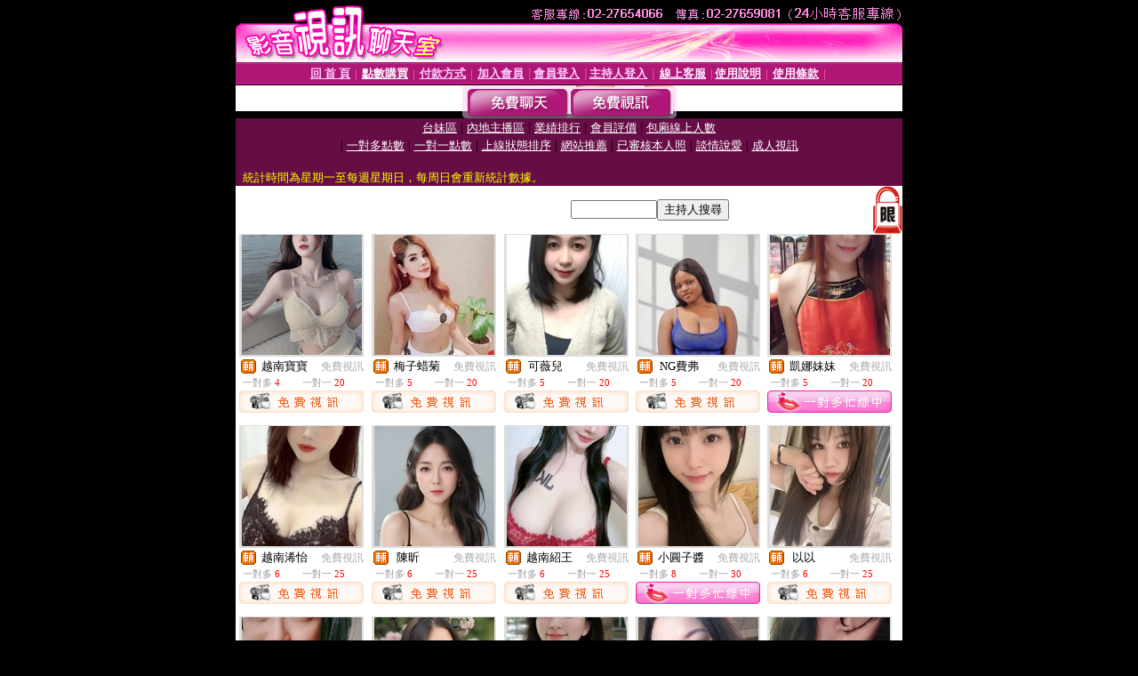

--- FILE ---
content_type: text/html; charset=Big5
request_url: http://1086902.ut-0401.com/index.phtml?PUT=A_SORT&SORT=R42&FID=1086902
body_size: 8004
content:
<html><head><title>成人黃色視頻-5278影片網 </title><meta http-equiv="PICS-Label" content='(PICS-1.1 "http://www.ticrf.org.tw/chinese/html/06-rating-v11.htm" l gen true for "http://1086902.ut-0401.com" r (s 3 l 3 v 3 o 0))'><meta http-equiv=content-type content="text/html; charset=big5">
<meta name='robots' content='all'>
<meta name="Keywords" content="成人黃色視頻,5278影片網,國外免費聊天室,視訊軟體,網頁真人秀場聊天室,a3838 電影,真人美女視頻互動,國外免費視訊聊天室,裸聊的qq群,一葉晴貼影片分享,好天下聊">
<meta name="description" content="成人黃色視頻,5278影片網,國外免費聊天室,視訊軟體,網頁真人秀場聊天室,a3838 電影,真人美女視頻互動,國外免費視訊聊天室,裸聊的qq群,一葉晴貼影片分享,好天下聊">

<style type="text/css"><!--
.text {
	font-size: 12px;
	line-height: 15px;
	color: #000000;
	text-decoration: none;
}

.link {
	font-size: 12px;
	line-height: 15px;
	color: #000000;
	text-decoration: underline;
}

.link_menu {
	font-size: 15px;
	line-height: 24px;
	text-decoration: underline;
}

.SS {font-size: 10px;line-height: 14px;}
.S {font-size: 11px;line-height: 16px;}
.M {font-size: 13px;line-height: 18px;}
.L {font-size: 15px;line-height: 20px;}
.LL {font-size: 17px;line-height: 22px;}
.avshow_link{display:none;}
.t01 {
	font-family: "新細明體";
	font-size: 12px;
	color: #FFFFFF;
}
.t02 {
	font-family: "新細明體";
	font-size: 12px;
	line-height: 14px;
	color: #666666;
	text-decoration: underline;
}
.AC2 {
        font-family: "新細明體";
        font-size: 12px;
        line-height: 18px;
        color: #AAAAAA;
        text-decoration: none;
}

.t03 {
	font-family: "新細明體";
	font-size: 12px;
	line-height: 18px;
	color: #000000;
}
.t04 {
	font-family: "新細明體";
	font-size: 12px;
	color: #FF0066;
}
.t05 {
	font-family: "新細明體";
	font-size: 12px;
	color: #000000;
}
.t06 {
	font-family: "新細明體";
	font-size: 12px;
	color: #FFFFFF;
}
.text1{
	font-family: "新細明體";
	font-size: 12px;
	color: #666666;
}
.text2{
	font-family: "新細明體";
	font-size: 15px;
	color: #990033;
}
.text3{
	font-family: "新細明體";
	font-size: 15px;
	color: #000066;
}
.text4{
	font-family: "新細明體";
	font-size: 12px;
	color: #FF6600;
}
.text5 {
	font-family: "新細明體";
	font-size: 15px;
	color: #000000;
}
.text6 {
	font-family: "新細明體";
	font-size: 12px;
	color: #FF6600;
}
.text7 {
	font-family: "新細明體";
	font-size: 15px;
	color: #FFFFFF;
	font-weight: bold;
}

--></style>
<script src='Scripts/AC_RunActiveContent.js' type='text/javascript'></script>
<script language="JavaScript" type="text/JavaScript">
function CHAT_GO(AID,FORMNAME){
document.form1_GO.AID.value=AID;
document.form1_GO.ROOM.value=AID;
document.form1_GO.MID.value=10000;
if(FORMNAME.uname.value=="" || FORMNAME.uname.value.indexOf("請輸入")!=-1)    {
  alert("請輸入暱稱");
  FORMNAME.uname.focus();
}else{
  var AWidth = screen.width-20;
  var AHeight = screen.height-80;
  if( document.all || document.layers ){
  utchat10000=window.open("","utchat10000","width="+AWidth+",height="+AHeight+",resizable=yes,toolbar=no,location=no,directories=no,status=no,menubar=no,copyhistory=no,top=0,left=0");
  }else{
  utchat10000=window.open("","utchat10000","width="+AWidth+",height="+AHeight+",resizable=yes,toolbar=no,location=no,directories=no,status=no,menubar=no,copyhistory=no,top=0,left=0");
  }
  document.form1_GO.uname.value=FORMNAME.uname.value;
  document.form1_GO.sex.value=FORMNAME.sex.value;
  document.form1_GO.submit();
}
}


function CHAT_GO123(AID){
  document.form1_GO.AID.value=AID;
  document.form1_GO.ROOM.value=AID;
  document.form1_GO.MID.value=10000;
  if(document.form1_GO.uname.value=="")    {
    alert("請輸入暱稱");
  }else{
    var AWidth = screen.width-20;
    var AHeight = screen.height-80;
    if( document.all || document.layers ){
    utchat10000=window.open("","utchat10000","width="+AWidth+",height="+AHeight+",resizable=yes,toolbar=no,location=no,directories=no,status=no,menubar=no,copyhistory=no,top=0,left=0");
    }else{
    utchat10000=window.open("","utchat10000","width="+AWidth+",height="+AHeight+",resizable=yes,toolbar=no,location=no,directories=no,status=no,menubar=no,copyhistory=no,top=0,left=0");
    }
    document.form1_GO.submit();
  }
}

function MM_swapImgRestore() { //v3.0
  var i,x,a=document.MM_sr; for(i=0;a&&i<a.length&&(x=a[i])&&x.oSrc;i++) x.src=x.oSrc;
}

function MM_preloadImages() { //v3.0
  var d=document; if(d.images){ if(!d.MM_p) d.MM_p=new Array();
    var i,j=d.MM_p.length,a=MM_preloadImages.arguments; for(i=0; i<a.length; i++)
    if (a[i].indexOf("#")!=0){ d.MM_p[j]=new Image; d.MM_p[j++].src=a[i];}}
}

function MM_findObj(n, d) { //v4.01
  var p,i,x;  if(!d) d=document; if((p=n.indexOf("?"))>0&&parent.frames.length) {
    d=parent.frames[n.substring(p+1)].document; n=n.substring(0,p);}
  if(!(x=d[n])&&d.all) x=d.all[n]; for (i=0;!x&&i<d.forms.length;i++) x=d.forms[i][n];
  for(i=0;!x&&d.layers&&i<d.layers.length;i++) x=MM_findObj(n,d.layers[i].document);
  if(!x && d.getElementById) x=d.getElementById(n); return x;
}

function MM_swapImage() { //v3.0
  var i,j=0,x,a=MM_swapImage.arguments; document.MM_sr=new Array; for(i=0;i<(a.length-2);i+=3)
   if ((x=MM_findObj(a[i]))!=null){document.MM_sr[j++]=x; if(!x.oSrc) x.oSrc=x.src; x.src=a[i+2];}
}


 function aa() {
   if (window.event.ctrlKey)
       {
     window.event.returnValue = false;
         return false;
       }
 }
 function bb() {
   window.event.returnValue = false;
 }
function MM_openBrWindow(theURL,winName,features) { //v2.0
 window.open(theURL,winName,features);
}


//-->
</script>

</head>
<body bgcolor=#000000 text=#000000 link=#0000CC vlink=#3987C6 topMargin=0 marginheight=0 marginwidth=0>
<table width='750' border='0' cellpadding='0' cellspacing='0' bgcolor='#FFFFFF' ALIGN=CENTER><tr><td width='750' align='left' valign='top' bgcolor='#000000'><IMG SRC='/img/top.gif' WIDTH='750' height='70'></td></tr></table><table width='750' border='0' cellpadding='0' cellspacing='0' bgcolor='#FFFFFF' ALIGN=CENTER><tr><td><table width='750' height='26' border='0' cellpadding='0' cellspacing='0' background='img/line-01.gif'><tr> <td><div align='center'> <p><a href='./index.phtml?FID=1086902'><font color='#FFCCFF' CLASS='M'><strong>回 首 頁</strong></font></a><font color='#FF6699' CLASS='SS'> │ </font><font CLASS='M'><strong> <a href='/PAY1/?UID=&FID=1086902' TARGET='_blank'><font color='#FFFCFF'>點數購買</font></a></strong></font><font color='#FF6699' CLASS='SS'> │ </font><font CLASS='M'><strong><a href='./index.phtml?PUT=pay_doc1&FID=1086902'><font color='#FFCCFF'>付款方式</font></a></strong></font><font color='#FF6699' CLASS='SS'> │ </font><font CLASS='M'><strong><a href='./index.phtml?PUT=up_reg&s=1&FID=1086902'><font color='#FFCCFF'>加入會員</font></a></strong></font><font color='#FF6699' CLASS='S'> │</font><font CLASS='M'><strong><a href='./index.phtml?PUT=up_logon&FID=1086902'><font color='#FFCCFF'>會員登入</font></a> </strong></font><font color='#FF6699' CLASS='S'>│</font><font CLASS='M'><strong><a href='./index.phtml?PUT=a_logon&FID=1086902'><font color='#FFCCFF'>主持人登入</font></a></strong></font><font color='#FF6699' CLASS='S'> │ </font><font CLASS='M'><strong><a href='./index.phtml?PUT=mailbox&FID=1086902'><font color='#FFECFF'>線上客服</font></a></strong></font><font color='#FF6699' CLASS='SS'> │</font><font CLASS='M'><strong><a href='./index.phtml?PUT=faq&FID=1086902'><font color='#FFECFF'>使用說明</font></a></strong></font><font color='#FF6699' CLASS='SS'> │</font><font CLASS='M'> <strong><a href='./index.phtml?PUT=tos&FID=1086902'><font color='#FFECFF'>使用條款</font></a></strong></font><font color='#FF6699' CLASS='SS'> │</font></div></td></tr></table></td></tr></table>
<table width='750' border='0' align='center' cellpadding='0' cellspacing='0' bgcolor='#FFFFFF'>
 <tr>
<td height='37' background='images2/bnt-bg.jpg' ALIGN='CENTER'><table border='0' cellspacing='0' cellpadding='0'>
 <tr>
<td><img src='images2/bnt-bg02.jpg' width='6' height='37' BORDER=0></td><td><A href='./index.phtml?CHANNEL=R51&FID=1086902'><img src='images2/bnt-a1.jpg' width='116' height='37' BORDER=0></A></td>
<td><A href='./index.phtml?CHANNEL=R52&FID=1086902'><img src='images2/but-a2.jpg' width='116' height='37' BORDER=0></A></td>
<!--td width='17%'><A href='./index.phtml?CHANNEL=R55&FID=1086902'><img src='images2/but-a3.jpg' width='115' height='37' BORDER=0></A></td-->
<!--td><A href='./index.phtml?CHANNEL=R53&FID=1086902'><img src='images2/but-a4.jpg' width='114' height='37' BORDER=0></A></td-->
<!--td><A href='./index.phtml?CHANNEL=R54&FID=1086902'><img src='images2/but-a6.jpg' width='130' height='37' BORDER=0></A></td--><td><img src='images2/but-bg03.jpg' width='5' height='37' BORDER=0></td></tr>
</table></td>
 </tr>
</table><table width='750' border='0' align='center' cellpadding='0' cellspacing='0' bgcolor='#FFFFFF'><tr><td height='65' bgcolor='#660D45' ALIGN=CENTER CLASS=L VALIGN=TOP><A href='./index.phtml?PUT=A_SORT&CHANNEL=&SORT=TW&FID=1086902'><FONT COLOR=FFFFFF class='M'>台妹區</A></FONT> | <A href='./index.phtml?PUT=A_SORT&CHANNEL=&SORT=CN&FID=1086902'><FONT COLOR=FFFFFF class='M'>內地主播區</A></FONT> | <A href='./index.phtml?PUT=A_SORT&CHANNEL=&SORT=N&FID=1086902'><FONT COLOR=FFFFFF class='M'>業績排行</A></FONT> | <A href='./index.phtml?PUT=A_SORT&CHANNEL=&SORT=VOTE&FID=1086902'><FONT COLOR=FFFFFF class='M'>會員評價</A></FONT> | <A href='./index.phtml?PUT=A_SORT&CHANNEL=&SORT=NUMBER&FID=1086902'><FONT COLOR=FFFFFF class='M'>包廂線上人數</A></FONT><BR> | <A href='./index.phtml?PUT=A_SORT&CHANNEL=&SORT=R6&FID=1086902'><FONT COLOR=FFFFFF class='M'>一對多點數</A></FONT> | <A href='./index.phtml?PUT=A_SORT&CHANNEL=&SORT=R7&FID=1086902'><FONT COLOR=FFFFFF class='M'>一對一點數</A></FONT> | <A href='./index.phtml?PUT=A_SORT&CHANNEL=&SORT=R4&FID=1086902'><FONT COLOR=FFFFFF class='M'>上線狀態排序</A></FONT> | <A href='./index.phtml?PUT=A_SORT&CHANNEL=&SORT=HOT&FID=1086902'><FONT COLOR=FFFFFF class='M'>網站推薦</A></FONT> | <A href='./index.phtml?PUT=A_SORT&CHANNEL=&SORT=R16R17&FID=1086902'><FONT COLOR=FFFFFF class='M'>已審核本人照</A></FONT> | <A href='./index.phtml?PUT=A_SORT&CHANNEL=&SORT=R40&FID=1086902'><FONT COLOR=FFFFFF class='M'>談情說愛</A></FONT> | <A href='./index.phtml?PUT=A_SORT&CHANNEL=&SORT=R41&FID=1086902'><FONT COLOR=FFFFFF class='M'>成人視訊</A></FONT><table cellpadding='0' cellspacing='0' WIDTH=98% ALIGN=CENTER CLASS=M><tr><td><FONT COLOR=AAFFEE><FONT COLOR=YELLOW><BR>統計時間為星期一至每週星期日，每周日會重新統計數據。</span></div></td></tr></table></td></tr></table><table width='750' border='0' cellspacing='0' cellpadding='0'  bgcolor='#FFFFFF' ALIGN=CENTER>
<tr><td width='377' rowspan='2'></td><td colspan='2' VALIGN=TOP><table border='0' cellpadding='0' cellspacing='0' WIDTH=100%><TR><TD ALIGN=CENTER><table height='23' border='0' cellpadding='0' cellspacing='0'><SCRIPT language='JavaScript'>
function CHECK_SEARCH_KEY(FORMNAME){
  var error;
  if (FORMNAME.KEY_STR.value.length<2){
    alert('您輸入的搜尋字串必需多於 2 字元!!');
    FORMNAME.KEY_STR.focus();
    return false;
  }
  return true;
}
</SCRIPT><form name='SEARCHFORM' action='./index.phtml' align=center method=POST onSubmit='return CHECK_SEARCH_KEY(SEARCHFORM);'>
<input type=hidden name='PUT' value='a_show'>
<input type=hidden name='FID' value='1086902'>
<tr> <td CLASS='M'> <div align='right'>
<input type='text' name='KEY_STR' size='10' VALUE=''>
</TD><TD>
<input type='SUBMIT' value='主持人搜尋' name='B2'></td></tr></FORM></table></div></td><td width='190'><!--A href='./index.phtml?PUT=pay_action&FID=1086902'><div align='center'><img src='images2/66.jpg' width='118' height='21' BORDER=0></A--></div><td align='center' VALIGN=TOP><IMG SRC='img/lock.gif' BORDER='0'></td></tr></TABLE><table border='0' cellpadding='0' cellspacing='0' WIDTH='100%'><TR><TD></td></tr></table></td></tr></table><table width='750' border='0' cellspacing='0' cellpadding='0' ALIGN=CENTER BGCOLOR='#FFFFFF'><TR><TD><CENTER>
<SCRIPT language='JavaScript'>
function CHECK_SEARCH_KEY(FORMNAME){
  var error;
  if (FORMNAME.KEY_STR.value.length<2){
    alert('您輸入的搜尋字串必需多於 2 字元!!');
    FORMNAME.KEY_STR.focus();
    return false;
  }
  return true;
}
</SCRIPT>
<SCRIPT>
function CHATGO(AID,ACTIONTYPE){
  document.FORM_GO_CHAT.ACTIONTYPE.value=ACTIONTYPE;
  document.FORM_GO_CHAT.AID.value=AID;
  document.FORM_GO_CHAT.ROOM.value=AID;
  document.FORM_GO_CHAT.MID.value=10000;
  document.FORM_GO_CHAT.target="A_"+AID;
  var AW = screen.availWidth;
  var AH = screen.availHeight;document.FORM_GO_CHAT.submit();}</SCRIPT><table width='0' border='0' cellpadding='0' cellspacing='0'><TR><TD></TD></TR>
<form method='GET' action='/V4/index.phtml'  target='_blank' name='FORM_GO_CHAT'>
<input type='HIDDEN' name='sex' value=''>
<input type='HIDDEN' name='sextype' value=''>
<input type='HIDDEN' name='age' value=''>
<input type='HIDDEN' name='ACTIONTYPE' value=''><input type='HIDDEN' name='MID' value='1086902'>
<input type='HIDDEN' name='UID' value=''>
<input type='HIDDEN' name='ROOM' value=''>
<input type='HIDDEN' name='AID' value=''>
<input type='HIDDEN' name='FID' value='1086902'>
</form></TABLE><style type="text/css"><!--
.AC2 {
        font-size: 12px;
        line-height: 18px;
        color: #AAAAAA;
        text-decoration: none;
}
.NAME {
        font-size: 13px;
        line-height: 16px;
        color: #000000;
        text-decoration: none;
}
--></style>
<TABLE border='0' width='99%' cellspacing='0' cellpadding='0' CLASS=SS ALIGN=CENTER><TR><td width='20%' valign='top' scope='col'><table width='140' border='0' cellpadding='0' cellspacing='0' bgcolor='#FFFFFF'><tr><td height='18' valign='bottom' align='center' BGCOLOR=DDDDDD><table width='100%' border='0' cellpadding='0' cellspacing='0'><tr><td align='center' valign='middle' HEIGHT=138><A href='./?PUT=a_show&AID=260473&FID=1086902&R2=&CHANNEL=' TITLE='看 越南寶寶 的個人詳細介紹'><img src='https://uy635.com/A_PH/260473/3-135x135.jpg?1769295594' border='0'></A></td></tr></table></td></tr><tr><td style='padding-top:2px;' ALIGN=CENTER BGCOLOR=FFFFFF><table border='0' WIDTH=100% cellspacing='0' cellpadding='0'><tr><td class='t03' WIDTH=20 ALIGN=CENTER> <img src='http://1086902.ut-0401.com/images/av-images/slevel2.gif' width='17' height='16' BORDER='0'></TD><td class='NAME' ALIGN=CENTER>  越南寶寶 </td><td class='AC2' ALIGN=RIGHT><A href='./index.phtml?CHANNEL=R52&FID=1086902' CLASS='AC2'>免費視訊</td></tr></table></div></td></tr><tr><td style='padding-top:1px;' ALIGN=CENTER BGCOLOR=FFFFFF><table width='95%' ALIGN='CENTER' border='0' cellspacing='0' cellpadding='0' CLASS='S'><TR><TD WIDTH='50%'><FONT COLOR='#999999'>一對多 <FONT COLOR='#FF0000'>4</FONT> </FONT></TD><TD WIDTH='50%'><FONT COLOR='#999999'>一對一 <FONT COLOR='#FF0000'>20</FONT> </FONT></TD></TR></TABLE></td></tr><tr><td style='padding-top:1px;' ALIGN=CENTER><A href="Javascript:CHATGO('260473','4');" ><IMG SRC='images2/enter-r52.jpg' BORDER=0></A></td></tr></table><BR></TD><td width='20%' valign='top' scope='col'><table width='140' border='0' cellpadding='0' cellspacing='0' bgcolor='#FFFFFF'><tr><td height='18' valign='bottom' align='center' BGCOLOR=DDDDDD><table width='100%' border='0' cellpadding='0' cellspacing='0'><tr><td align='center' valign='middle' HEIGHT=138><A href='./?PUT=a_show&AID=296058&FID=1086902&R2=&CHANNEL=' TITLE='看 梅子蜡菊 的個人詳細介紹'><img src='https://uy635.com/A_PH/296058/3-135x135.jpg?1769295594' border='0'></A></td></tr></table></td></tr><tr><td style='padding-top:2px;' ALIGN=CENTER BGCOLOR=FFFFFF><table border='0' WIDTH=100% cellspacing='0' cellpadding='0'><tr><td class='t03' WIDTH=20 ALIGN=CENTER> <img src='http://1086902.ut-0401.com/images/av-images/slevel2.gif' width='17' height='16' BORDER='0'></TD><td class='NAME' ALIGN=CENTER>  梅子蜡菊 </td><td class='AC2' ALIGN=RIGHT><A href='./index.phtml?CHANNEL=R52&FID=1086902' CLASS='AC2'>免費視訊</td></tr></table></div></td></tr><tr><td style='padding-top:1px;' ALIGN=CENTER BGCOLOR=FFFFFF><table width='95%' ALIGN='CENTER' border='0' cellspacing='0' cellpadding='0' CLASS='S'><TR><TD WIDTH='50%'><FONT COLOR='#999999'>一對多 <FONT COLOR='#FF0000'>5</FONT> </FONT></TD><TD WIDTH='50%'><FONT COLOR='#999999'>一對一 <FONT COLOR='#FF0000'>20</FONT> </FONT></TD></TR></TABLE></td></tr><tr><td style='padding-top:1px;' ALIGN=CENTER><A href="Javascript:CHATGO('296058','4');" ><IMG SRC='images2/enter-r52.jpg' BORDER=0></A></td></tr></table><BR></TD><td width='20%' valign='top' scope='col'><table width='140' border='0' cellpadding='0' cellspacing='0' bgcolor='#FFFFFF'><tr><td height='18' valign='bottom' align='center' BGCOLOR=DDDDDD><table width='100%' border='0' cellpadding='0' cellspacing='0'><tr><td align='center' valign='middle' HEIGHT=138><A href='./?PUT=a_show&AID=287666&FID=1086902&R2=&CHANNEL=' TITLE='看 可薇兒 的個人詳細介紹'><img src='https://uy635.com/A_PH/287666/3-135x135.jpg?1769295594' border='0'></A></td></tr></table></td></tr><tr><td style='padding-top:2px;' ALIGN=CENTER BGCOLOR=FFFFFF><table border='0' WIDTH=100% cellspacing='0' cellpadding='0'><tr><td class='t03' WIDTH=20 ALIGN=CENTER> <img src='http://1086902.ut-0401.com/images/av-images/slevel2.gif' width='17' height='16' BORDER='0'></TD><td class='NAME' ALIGN=CENTER>  可薇兒 </td><td class='AC2' ALIGN=RIGHT><A href='./index.phtml?CHANNEL=R52&FID=1086902' CLASS='AC2'>免費視訊</td></tr></table></div></td></tr><tr><td style='padding-top:1px;' ALIGN=CENTER BGCOLOR=FFFFFF><table width='95%' ALIGN='CENTER' border='0' cellspacing='0' cellpadding='0' CLASS='S'><TR><TD WIDTH='50%'><FONT COLOR='#999999'>一對多 <FONT COLOR='#FF0000'>5</FONT> </FONT></TD><TD WIDTH='50%'><FONT COLOR='#999999'>一對一 <FONT COLOR='#FF0000'>20</FONT> </FONT></TD></TR></TABLE></td></tr><tr><td style='padding-top:1px;' ALIGN=CENTER><A href="Javascript:CHATGO('287666','4');" ><IMG SRC='images2/enter-r52.jpg' BORDER=0></A></td></tr></table><BR></TD><td width='20%' valign='top' scope='col'><table width='140' border='0' cellpadding='0' cellspacing='0' bgcolor='#FFFFFF'><tr><td height='18' valign='bottom' align='center' BGCOLOR=DDDDDD><table width='100%' border='0' cellpadding='0' cellspacing='0'><tr><td align='center' valign='middle' HEIGHT=138><A href='./?PUT=a_show&AID=293596&FID=1086902&R2=&CHANNEL=' TITLE='看 NG費弗 的個人詳細介紹'><img src='https://uy635.com/A_PH/293596/3-135x135.jpg?1769295594' border='0'></A></td></tr></table></td></tr><tr><td style='padding-top:2px;' ALIGN=CENTER BGCOLOR=FFFFFF><table border='0' WIDTH=100% cellspacing='0' cellpadding='0'><tr><td class='t03' WIDTH=20 ALIGN=CENTER> <img src='http://1086902.ut-0401.com/images/av-images/slevel2.gif' width='17' height='16' BORDER='0'></TD><td class='NAME' ALIGN=CENTER>  NG費弗 </td><td class='AC2' ALIGN=RIGHT><A href='./index.phtml?CHANNEL=R52&FID=1086902' CLASS='AC2'>免費視訊</td></tr></table></div></td></tr><tr><td style='padding-top:1px;' ALIGN=CENTER BGCOLOR=FFFFFF><table width='95%' ALIGN='CENTER' border='0' cellspacing='0' cellpadding='0' CLASS='S'><TR><TD WIDTH='50%'><FONT COLOR='#999999'>一對多 <FONT COLOR='#FF0000'>5</FONT> </FONT></TD><TD WIDTH='50%'><FONT COLOR='#999999'>一對一 <FONT COLOR='#FF0000'>20</FONT> </FONT></TD></TR></TABLE></td></tr><tr><td style='padding-top:1px;' ALIGN=CENTER><A href="Javascript:CHATGO('293596','4');" ><IMG SRC='images2/enter-r52.jpg' BORDER=0></A></td></tr></table><BR></TD><td width='20%' valign='top' scope='col'><table width='140' border='0' cellpadding='0' cellspacing='0' bgcolor='#FFFFFF'><tr><td height='18' valign='bottom' align='center' BGCOLOR=DDDDDD><table width='100%' border='0' cellpadding='0' cellspacing='0'><tr><td align='center' valign='middle' HEIGHT=138><A href='./?PUT=a_show&AID=202888&FID=1086902&R2=&CHANNEL=' TITLE='看 凱娜妹妹 的個人詳細介紹'><img src='https://uy635.com/A_PH/202888/3-135x135.jpg?1769295594' border='0'></A></td></tr></table></td></tr><tr><td style='padding-top:2px;' ALIGN=CENTER BGCOLOR=FFFFFF><table border='0' WIDTH=100% cellspacing='0' cellpadding='0'><tr><td class='t03' WIDTH=20 ALIGN=CENTER> <img src='http://1086902.ut-0401.com/images/av-images/slevel2.gif' width='17' height='16' BORDER='0'></TD><td class='NAME' ALIGN=CENTER>  凱娜妹妹 </td><td class='AC2' ALIGN=RIGHT><A href='./index.phtml?CHANNEL=R52&FID=1086902' CLASS='AC2'>免費視訊</td></tr></table></div></td></tr><tr><td style='padding-top:1px;' ALIGN=CENTER BGCOLOR=FFFFFF><table width='95%' ALIGN='CENTER' border='0' cellspacing='0' cellpadding='0' CLASS='S'><TR><TD WIDTH='50%'><FONT COLOR='#999999'>一對多 <FONT COLOR='#FF0000'>5</FONT> </FONT></TD><TD WIDTH='50%'><FONT COLOR='#999999'>一對一 <FONT COLOR='#FF0000'>20</FONT> </FONT></TD></TR></TABLE></td></tr><tr><td style='padding-top:1px;' ALIGN=CENTER><A href="Javascript:CHATGO('202888','4');" ><IMG SRC='images2/style2-icon11.jpg' BORDER=0></td></tr></table><BR></TD><TR></TR><TR><td width='20%' valign='top' scope='col'><table width='140' border='0' cellpadding='0' cellspacing='0' bgcolor='#FFFFFF'><tr><td height='18' valign='bottom' align='center' BGCOLOR=DDDDDD><table width='100%' border='0' cellpadding='0' cellspacing='0'><tr><td align='center' valign='middle' HEIGHT=138><A href='./?PUT=a_show&AID=186668&FID=1086902&R2=&CHANNEL=' TITLE='看 越南浠怡 的個人詳細介紹'><img src='https://uy635.com/A_PH/186668/3-135x135.jpg?1769295594' border='0'></A></td></tr></table></td></tr><tr><td style='padding-top:2px;' ALIGN=CENTER BGCOLOR=FFFFFF><table border='0' WIDTH=100% cellspacing='0' cellpadding='0'><tr><td class='t03' WIDTH=20 ALIGN=CENTER> <img src='http://1086902.ut-0401.com/images/av-images/slevel2.gif' width='17' height='16' BORDER='0'></TD><td class='NAME' ALIGN=CENTER>  越南浠怡 </td><td class='AC2' ALIGN=RIGHT><A href='./index.phtml?CHANNEL=R52&FID=1086902' CLASS='AC2'>免費視訊</td></tr></table></div></td></tr><tr><td style='padding-top:1px;' ALIGN=CENTER BGCOLOR=FFFFFF><table width='95%' ALIGN='CENTER' border='0' cellspacing='0' cellpadding='0' CLASS='S'><TR><TD WIDTH='50%'><FONT COLOR='#999999'>一對多 <FONT COLOR='#FF0000'>6</FONT> </FONT></TD><TD WIDTH='50%'><FONT COLOR='#999999'>一對一 <FONT COLOR='#FF0000'>25</FONT> </FONT></TD></TR></TABLE></td></tr><tr><td style='padding-top:1px;' ALIGN=CENTER><A href="Javascript:CHATGO('186668','4');" ><IMG SRC='images2/enter-r52.jpg' BORDER=0></A></td></tr></table><BR></TD><td width='20%' valign='top' scope='col'><table width='140' border='0' cellpadding='0' cellspacing='0' bgcolor='#FFFFFF'><tr><td height='18' valign='bottom' align='center' BGCOLOR=DDDDDD><table width='100%' border='0' cellpadding='0' cellspacing='0'><tr><td align='center' valign='middle' HEIGHT=138><A href='./?PUT=a_show&AID=206931&FID=1086902&R2=&CHANNEL=' TITLE='看 陳昕 的個人詳細介紹'><img src='https://uy635.com/A_PH/206931/3-135x135.jpg?1769295594' border='0'></A></td></tr></table></td></tr><tr><td style='padding-top:2px;' ALIGN=CENTER BGCOLOR=FFFFFF><table border='0' WIDTH=100% cellspacing='0' cellpadding='0'><tr><td class='t03' WIDTH=20 ALIGN=CENTER> <img src='http://1086902.ut-0401.com/images/av-images/slevel2.gif' width='17' height='16' BORDER='0'></TD><td class='NAME' ALIGN=CENTER>  陳昕 </td><td class='AC2' ALIGN=RIGHT><A href='./index.phtml?CHANNEL=R52&FID=1086902' CLASS='AC2'>免費視訊</td></tr></table></div></td></tr><tr><td style='padding-top:1px;' ALIGN=CENTER BGCOLOR=FFFFFF><table width='95%' ALIGN='CENTER' border='0' cellspacing='0' cellpadding='0' CLASS='S'><TR><TD WIDTH='50%'><FONT COLOR='#999999'>一對多 <FONT COLOR='#FF0000'>6</FONT> </FONT></TD><TD WIDTH='50%'><FONT COLOR='#999999'>一對一 <FONT COLOR='#FF0000'>25</FONT> </FONT></TD></TR></TABLE></td></tr><tr><td style='padding-top:1px;' ALIGN=CENTER><A href="Javascript:CHATGO('206931','4');" ><IMG SRC='images2/enter-r52.jpg' BORDER=0></A></td></tr></table><BR></TD><td width='20%' valign='top' scope='col'><table width='140' border='0' cellpadding='0' cellspacing='0' bgcolor='#FFFFFF'><tr><td height='18' valign='bottom' align='center' BGCOLOR=DDDDDD><table width='100%' border='0' cellpadding='0' cellspacing='0'><tr><td align='center' valign='middle' HEIGHT=138><A href='./?PUT=a_show&AID=288239&FID=1086902&R2=&CHANNEL=' TITLE='看 越南紹王 的個人詳細介紹'><img src='https://uy635.com/A_PH/288239/3-135x135.jpg?1769295594' border='0'></A></td></tr></table></td></tr><tr><td style='padding-top:2px;' ALIGN=CENTER BGCOLOR=FFFFFF><table border='0' WIDTH=100% cellspacing='0' cellpadding='0'><tr><td class='t03' WIDTH=20 ALIGN=CENTER> <img src='http://1086902.ut-0401.com/images/av-images/slevel2.gif' width='17' height='16' BORDER='0'></TD><td class='NAME' ALIGN=CENTER>  越南紹王 </td><td class='AC2' ALIGN=RIGHT><A href='./index.phtml?CHANNEL=R52&FID=1086902' CLASS='AC2'>免費視訊</td></tr></table></div></td></tr><tr><td style='padding-top:1px;' ALIGN=CENTER BGCOLOR=FFFFFF><table width='95%' ALIGN='CENTER' border='0' cellspacing='0' cellpadding='0' CLASS='S'><TR><TD WIDTH='50%'><FONT COLOR='#999999'>一對多 <FONT COLOR='#FF0000'>6</FONT> </FONT></TD><TD WIDTH='50%'><FONT COLOR='#999999'>一對一 <FONT COLOR='#FF0000'>25</FONT> </FONT></TD></TR></TABLE></td></tr><tr><td style='padding-top:1px;' ALIGN=CENTER><A href="Javascript:CHATGO('288239','4');" ><IMG SRC='images2/enter-r52.jpg' BORDER=0></A></td></tr></table><BR></TD><td width='20%' valign='top' scope='col'><table width='140' border='0' cellpadding='0' cellspacing='0' bgcolor='#FFFFFF'><tr><td height='18' valign='bottom' align='center' BGCOLOR=DDDDDD><table width='100%' border='0' cellpadding='0' cellspacing='0'><tr><td align='center' valign='middle' HEIGHT=138><A href='./?PUT=a_show&AID=278182&FID=1086902&R2=&CHANNEL=' TITLE='看 小圓子醬 的個人詳細介紹'><img src='https://uy635.com/A_PH/278182/3-135x135.jpg?1769295594' border='0'></A></td></tr></table></td></tr><tr><td style='padding-top:2px;' ALIGN=CENTER BGCOLOR=FFFFFF><table border='0' WIDTH=100% cellspacing='0' cellpadding='0'><tr><td class='t03' WIDTH=20 ALIGN=CENTER> <img src='http://1086902.ut-0401.com/images/av-images/slevel2.gif' width='17' height='16' BORDER='0'></TD><td class='NAME' ALIGN=CENTER>  小圓子醬 </td><td class='AC2' ALIGN=RIGHT><A href='./index.phtml?CHANNEL=R52&FID=1086902' CLASS='AC2'>免費視訊</td></tr></table></div></td></tr><tr><td style='padding-top:1px;' ALIGN=CENTER BGCOLOR=FFFFFF><table width='95%' ALIGN='CENTER' border='0' cellspacing='0' cellpadding='0' CLASS='S'><TR><TD WIDTH='50%'><FONT COLOR='#999999'>一對多 <FONT COLOR='#FF0000'>8</FONT> </FONT></TD><TD WIDTH='50%'><FONT COLOR='#999999'>一對一 <FONT COLOR='#FF0000'>30</FONT> </FONT></TD></TR></TABLE></td></tr><tr><td style='padding-top:1px;' ALIGN=CENTER><A href="Javascript:CHATGO('278182','4');" ><IMG SRC='images2/style2-icon11.jpg' BORDER=0></td></tr></table><BR></TD><td width='20%' valign='top' scope='col'><table width='140' border='0' cellpadding='0' cellspacing='0' bgcolor='#FFFFFF'><tr><td height='18' valign='bottom' align='center' BGCOLOR=DDDDDD><table width='100%' border='0' cellpadding='0' cellspacing='0'><tr><td align='center' valign='middle' HEIGHT=138><A href='./?PUT=a_show&AID=203734&FID=1086902&R2=&CHANNEL=' TITLE='看 以以 的個人詳細介紹'><img src='https://uy635.com/A_PH/203734/3-135x135.jpg?1769295594' border='0'></A></td></tr></table></td></tr><tr><td style='padding-top:2px;' ALIGN=CENTER BGCOLOR=FFFFFF><table border='0' WIDTH=100% cellspacing='0' cellpadding='0'><tr><td class='t03' WIDTH=20 ALIGN=CENTER> <img src='http://1086902.ut-0401.com/images/av-images/slevel2.gif' width='17' height='16' BORDER='0'></TD><td class='NAME' ALIGN=CENTER>  以以 </td><td class='AC2' ALIGN=RIGHT><A href='./index.phtml?CHANNEL=R52&FID=1086902' CLASS='AC2'>免費視訊</td></tr></table></div></td></tr><tr><td style='padding-top:1px;' ALIGN=CENTER BGCOLOR=FFFFFF><table width='95%' ALIGN='CENTER' border='0' cellspacing='0' cellpadding='0' CLASS='S'><TR><TD WIDTH='50%'><FONT COLOR='#999999'>一對多 <FONT COLOR='#FF0000'>6</FONT> </FONT></TD><TD WIDTH='50%'><FONT COLOR='#999999'>一對一 <FONT COLOR='#FF0000'>25</FONT> </FONT></TD></TR></TABLE></td></tr><tr><td style='padding-top:1px;' ALIGN=CENTER><A href="Javascript:CHATGO('203734','4');" ><IMG SRC='images2/enter-r52.jpg' BORDER=0></A></td></tr></table><BR></TD><TR></TR><TR><td width='20%' valign='top' scope='col'><table width='140' border='0' cellpadding='0' cellspacing='0' bgcolor='#FFFFFF'><tr><td height='18' valign='bottom' align='center' BGCOLOR=DDDDDD><table width='100%' border='0' cellpadding='0' cellspacing='0'><tr><td align='center' valign='middle' HEIGHT=138><A href='./?PUT=a_show&AID=219241&FID=1086902&R2=&CHANNEL=' TITLE='看 茉汝 的個人詳細介紹'><img src='https://uy635.com/A_PH/219241/3-135x135.jpg?1769295594' border='0'></A></td></tr></table></td></tr><tr><td style='padding-top:2px;' ALIGN=CENTER BGCOLOR=FFFFFF><table border='0' WIDTH=100% cellspacing='0' cellpadding='0'><tr><td class='t03' WIDTH=20 ALIGN=CENTER> <img src='http://1086902.ut-0401.com/images/av-images/slevel2.gif' width='17' height='16' BORDER='0'></TD><td class='NAME' ALIGN=CENTER>  茉汝 </td><td class='AC2' ALIGN=RIGHT><A href='./index.phtml?CHANNEL=R55&FID=1086902' CLASS='AC2'>一對一</td></tr></table></div></td></tr><tr><td style='padding-top:1px;' ALIGN=CENTER BGCOLOR=FFFFFF><table width='95%' ALIGN='CENTER' border='0' cellspacing='0' cellpadding='0' CLASS='S'><TR><TD WIDTH='50%'></TD><TD WIDTH='50%'><FONT COLOR='#999999'>一對一 <FONT COLOR='#FF0000'>25</FONT> </FONT></TD></TR></TABLE></td></tr><tr><td style='padding-top:1px;' ALIGN=CENTER><A href="Javascript:CHATGO('219241','4');" ><IMG SRC='images2/enter-r51.jpg' BORDER=0></A></td></tr></table><BR></TD><td width='20%' valign='top' scope='col'><table width='140' border='0' cellpadding='0' cellspacing='0' bgcolor='#FFFFFF'><tr><td height='18' valign='bottom' align='center' BGCOLOR=DDDDDD><table width='100%' border='0' cellpadding='0' cellspacing='0'><tr><td align='center' valign='middle' HEIGHT=138><A href='./?PUT=a_show&AID=290811&FID=1086902&R2=&CHANNEL=' TITLE='看 越南英氏 的個人詳細介紹'><img src='https://uy635.com/A_PH/290811/3-135x135.jpg?1769295594' border='0'></A></td></tr></table></td></tr><tr><td style='padding-top:2px;' ALIGN=CENTER BGCOLOR=FFFFFF><table border='0' WIDTH=100% cellspacing='0' cellpadding='0'><tr><td class='t03' WIDTH=20 ALIGN=CENTER> <img src='http://1086902.ut-0401.com/images/av-images/slevel2.gif' width='17' height='16' BORDER='0'></TD><td class='NAME' ALIGN=CENTER>  越南英氏 </td><td class='AC2' ALIGN=RIGHT><A href='./index.phtml?CHANNEL=R52&FID=1086902' CLASS='AC2'>免費視訊</td></tr></table></div></td></tr><tr><td style='padding-top:1px;' ALIGN=CENTER BGCOLOR=FFFFFF><table width='95%' ALIGN='CENTER' border='0' cellspacing='0' cellpadding='0' CLASS='S'><TR><TD WIDTH='50%'><FONT COLOR='#999999'>一對多 <FONT COLOR='#FF0000'>5</FONT> </FONT></TD><TD WIDTH='50%'><FONT COLOR='#999999'>一對一 <FONT COLOR='#FF0000'>20</FONT> </FONT></TD></TR></TABLE></td></tr><tr><td style='padding-top:1px;' ALIGN=CENTER><IMG SRC='images2/style2-icon01.jpg'></td></tr></table><BR></TD><td width='20%' valign='top' scope='col'><table width='140' border='0' cellpadding='0' cellspacing='0' bgcolor='#FFFFFF'><tr><td height='18' valign='bottom' align='center' BGCOLOR=DDDDDD><table width='100%' border='0' cellpadding='0' cellspacing='0'><tr><td align='center' valign='middle' HEIGHT=138><A href='./?PUT=a_show&AID=282956&FID=1086902&R2=&CHANNEL=' TITLE='看 乃菱 的個人詳細介紹'><img src='https://uy635.com/A_PH/282956/3-135x135.jpg?1769295594' border='0'></A></td></tr></table></td></tr><tr><td style='padding-top:2px;' ALIGN=CENTER BGCOLOR=FFFFFF><table border='0' WIDTH=100% cellspacing='0' cellpadding='0'><tr><td class='t03' WIDTH=20 ALIGN=CENTER> <img src='http://1086902.ut-0401.com/images/av-images/slevel2.gif' width='17' height='16' BORDER='0'></TD><td class='NAME' ALIGN=CENTER>  乃菱 </td><td class='AC2' ALIGN=RIGHT><A href='./index.phtml?CHANNEL=R52&FID=1086902' CLASS='AC2'>免費視訊</td></tr></table></div></td></tr><tr><td style='padding-top:1px;' ALIGN=CENTER BGCOLOR=FFFFFF><table width='95%' ALIGN='CENTER' border='0' cellspacing='0' cellpadding='0' CLASS='S'><TR><TD WIDTH='50%'><FONT COLOR='#999999'>一對多 <FONT COLOR='#FF0000'>8</FONT> </FONT></TD><TD WIDTH='50%'><FONT COLOR='#999999'>一對一 <FONT COLOR='#FF0000'>35</FONT> </FONT></TD></TR></TABLE></td></tr><tr><td style='padding-top:1px;' ALIGN=CENTER><A href="Javascript:CHATGO('282956','4');" ><IMG SRC='images2/enter-r52.jpg' BORDER=0></A></td></tr></table><BR></TD><td width='20%' valign='top' scope='col'><table width='140' border='0' cellpadding='0' cellspacing='0' bgcolor='#FFFFFF'><tr><td height='18' valign='bottom' align='center' BGCOLOR=DDDDDD><table width='100%' border='0' cellpadding='0' cellspacing='0'><tr><td align='center' valign='middle' HEIGHT=138><A href='./?PUT=a_show&AID=227162&FID=1086902&R2=&CHANNEL=' TITLE='看 章狸 的個人詳細介紹'><img src='https://uy635.com/A_PH/227162/3-135x135.jpg?1769295594' border='0'></A></td></tr></table></td></tr><tr><td style='padding-top:2px;' ALIGN=CENTER BGCOLOR=FFFFFF><table border='0' WIDTH=100% cellspacing='0' cellpadding='0'><tr><td class='t03' WIDTH=20 ALIGN=CENTER> <img src='http://1086902.ut-0401.com/images/av-images/slevel2.gif' width='17' height='16' BORDER='0'></TD><td class='NAME' ALIGN=CENTER>  章狸 </td><td class='AC2' ALIGN=RIGHT><A href='./index.phtml?CHANNEL=R52&FID=1086902' CLASS='AC2'>免費視訊</td></tr></table></div></td></tr><tr><td style='padding-top:1px;' ALIGN=CENTER BGCOLOR=FFFFFF><table width='95%' ALIGN='CENTER' border='0' cellspacing='0' cellpadding='0' CLASS='S'><TR><TD WIDTH='50%'><FONT COLOR='#999999'>一對多 <FONT COLOR='#FF0000'>8</FONT> </FONT></TD><TD WIDTH='50%'><FONT COLOR='#999999'>一對一 <FONT COLOR='#FF0000'>30</FONT> </FONT></TD></TR></TABLE></td></tr><tr><td style='padding-top:1px;' ALIGN=CENTER><A href="Javascript:CHATGO('227162','4');" ><IMG SRC='images2/style2-icon11.jpg' BORDER=0></td></tr></table><BR></TD><td width='20%' valign='top' scope='col'><table width='140' border='0' cellpadding='0' cellspacing='0' bgcolor='#FFFFFF'><tr><td height='18' valign='bottom' align='center' BGCOLOR=DDDDDD><table width='100%' border='0' cellpadding='0' cellspacing='0'><tr><td align='center' valign='middle' HEIGHT=138><A href='./?PUT=a_show&AID=285748&FID=1086902&R2=&CHANNEL=' TITLE='看 佑霓 的個人詳細介紹'><img src='https://uy635.com/A_PH/285748/3-135x135.jpg?1769295594' border='0'></A></td></tr></table></td></tr><tr><td style='padding-top:2px;' ALIGN=CENTER BGCOLOR=FFFFFF><table border='0' WIDTH=100% cellspacing='0' cellpadding='0'><tr><td class='t03' WIDTH=20 ALIGN=CENTER> <img src='http://1086902.ut-0401.com/images/av-images/slevel2.gif' width='17' height='16' BORDER='0'></TD><td class='NAME' ALIGN=CENTER>  佑霓 </td><td class='AC2' ALIGN=RIGHT><A href='./index.phtml?CHANNEL=R52&FID=1086902' CLASS='AC2'>免費視訊</td></tr></table></div></td></tr><tr><td style='padding-top:1px;' ALIGN=CENTER BGCOLOR=FFFFFF><table width='95%' ALIGN='CENTER' border='0' cellspacing='0' cellpadding='0' CLASS='S'><TR><TD WIDTH='50%'><FONT COLOR='#999999'>一對多 <FONT COLOR='#FF0000'>8</FONT> </FONT></TD><TD WIDTH='50%'><FONT COLOR='#999999'>一對一 <FONT COLOR='#FF0000'>30</FONT> </FONT></TD></TR></TABLE></td></tr><tr><td style='padding-top:1px;' ALIGN=CENTER><A href="Javascript:CHATGO('285748','4');" ><IMG SRC='images2/enter-r52.jpg' BORDER=0></A></td></tr></table><BR></TD><TR></TR><TR><td width='20%' valign='top' scope='col'><table width='140' border='0' cellpadding='0' cellspacing='0' bgcolor='#FFFFFF'><tr><td height='18' valign='bottom' align='center' BGCOLOR=DDDDDD><table width='100%' border='0' cellpadding='0' cellspacing='0'><tr><td align='center' valign='middle' HEIGHT=138><A href='./?PUT=a_show&AID=146929&FID=1086902&R2=&CHANNEL=' TITLE='看 冰幽魅兒 的個人詳細介紹'><img src='https://uy635.com/A_PH/146929/3-135x135.jpg?1769295594' border='0'></A></td></tr></table></td></tr><tr><td style='padding-top:2px;' ALIGN=CENTER BGCOLOR=FFFFFF><table border='0' WIDTH=100% cellspacing='0' cellpadding='0'><tr><td class='t03' WIDTH=20 ALIGN=CENTER> <img src='http://1086902.ut-0401.com/images/av-images/slevel2.gif' width='17' height='16' BORDER='0'></TD><td class='NAME' ALIGN=CENTER>  冰幽魅兒 </td><td class='AC2' ALIGN=RIGHT><A href='./index.phtml?CHANNEL=R52&FID=1086902' CLASS='AC2'>免費視訊</td></tr></table></div></td></tr><tr><td style='padding-top:1px;' ALIGN=CENTER BGCOLOR=FFFFFF><table width='95%' ALIGN='CENTER' border='0' cellspacing='0' cellpadding='0' CLASS='S'><TR><TD WIDTH='50%'><FONT COLOR='#999999'>一對多 <FONT COLOR='#FF0000'>8</FONT> </FONT></TD><TD WIDTH='50%'><FONT COLOR='#999999'>一對一 <FONT COLOR='#FF0000'>15</FONT> </FONT></TD></TR></TABLE></td></tr><tr><td style='padding-top:1px;' ALIGN=CENTER><IMG SRC='images2/style2-icon01.jpg'></td></tr></table><BR></TD><td width='20%' valign='top' scope='col'><table width='140' border='0' cellpadding='0' cellspacing='0' bgcolor='#FFFFFF'><tr><td height='18' valign='bottom' align='center' BGCOLOR=DDDDDD><table width='100%' border='0' cellpadding='0' cellspacing='0'><tr><td align='center' valign='middle' HEIGHT=138><A href='./?PUT=a_show&AID=242517&FID=1086902&R2=&CHANNEL=' TITLE='看 luckme 的個人詳細介紹'><img src='https://uy635.com/A_PH/242517/3-135x135.jpg?1769295594' border='0'></A></td></tr></table></td></tr><tr><td style='padding-top:2px;' ALIGN=CENTER BGCOLOR=FFFFFF><table border='0' WIDTH=100% cellspacing='0' cellpadding='0'><tr><td class='t03' WIDTH=20 ALIGN=CENTER> <img src='http://1086902.ut-0401.com/images/av-images/slevel2.gif' width='17' height='16' BORDER='0'></TD><td class='NAME' ALIGN=CENTER>  luckme </td><td class='AC2' ALIGN=RIGHT><A href='./index.phtml?CHANNEL=R52&FID=1086902' CLASS='AC2'>免費視訊</td></tr></table></div></td></tr><tr><td style='padding-top:1px;' ALIGN=CENTER BGCOLOR=FFFFFF><table width='95%' ALIGN='CENTER' border='0' cellspacing='0' cellpadding='0' CLASS='S'><TR><TD WIDTH='50%'><FONT COLOR='#999999'>一對多 <FONT COLOR='#FF0000'>8</FONT> </FONT></TD><TD WIDTH='50%'><FONT COLOR='#999999'>一對一 <FONT COLOR='#FF0000'>15</FONT> </FONT></TD></TR></TABLE></td></tr><tr><td style='padding-top:1px;' ALIGN=CENTER><IMG SRC='images2/style2-icon01.jpg'></td></tr></table><BR></TD><td width='20%' valign='top' scope='col'><table width='140' border='0' cellpadding='0' cellspacing='0' bgcolor='#FFFFFF'><tr><td height='18' valign='bottom' align='center' BGCOLOR=DDDDDD><table width='100%' border='0' cellpadding='0' cellspacing='0'><tr><td align='center' valign='middle' HEIGHT=138><A href='./?PUT=a_show&AID=289398&FID=1086902&R2=&CHANNEL=' TITLE='看 水蜜桃派 的個人詳細介紹'><img src='https://uy635.com/A_PH/289398/3-135x135.jpg?1769295594' border='0'></A></td></tr></table></td></tr><tr><td style='padding-top:2px;' ALIGN=CENTER BGCOLOR=FFFFFF><table border='0' WIDTH=100% cellspacing='0' cellpadding='0'><tr><td class='t03' WIDTH=20 ALIGN=CENTER> <img src='http://1086902.ut-0401.com/images/av-images/slevel2.gif' width='17' height='16' BORDER='0'></TD><td class='NAME' ALIGN=CENTER>  水蜜桃派 </td><td class='AC2' ALIGN=RIGHT><A href='./index.phtml?CHANNEL=R52&FID=1086902' CLASS='AC2'>免費視訊</td></tr></table></div></td></tr><tr><td style='padding-top:1px;' ALIGN=CENTER BGCOLOR=FFFFFF><table width='95%' ALIGN='CENTER' border='0' cellspacing='0' cellpadding='0' CLASS='S'><TR><TD WIDTH='50%'><FONT COLOR='#999999'>一對多 <FONT COLOR='#FF0000'>8</FONT> </FONT></TD><TD WIDTH='50%'><FONT COLOR='#999999'>一對一 <FONT COLOR='#FF0000'>30</FONT> </FONT></TD></TR></TABLE></td></tr><tr><td style='padding-top:1px;' ALIGN=CENTER><A href="Javascript:CHATGO('289398','4');" ><IMG SRC='images2/enter-r52.jpg' BORDER=0></A></td></tr></table><BR></TD><td width='20%' valign='top' scope='col'><table width='140' border='0' cellpadding='0' cellspacing='0' bgcolor='#FFFFFF'><tr><td height='18' valign='bottom' align='center' BGCOLOR=DDDDDD><table width='100%' border='0' cellpadding='0' cellspacing='0'><tr><td align='center' valign='middle' HEIGHT=138><A href='./?PUT=a_show&AID=293692&FID=1086902&R2=&CHANNEL=' TITLE='看 艾杺媛 的個人詳細介紹'><img src='https://uy635.com/A_PH/293692/3-135x135.jpg?1769295594' border='0'></A></td></tr></table></td></tr><tr><td style='padding-top:2px;' ALIGN=CENTER BGCOLOR=FFFFFF><table border='0' WIDTH=100% cellspacing='0' cellpadding='0'><tr><td class='t03' WIDTH=20 ALIGN=CENTER> <img src='http://1086902.ut-0401.com/images/av-images/slevel2.gif' width='17' height='16' BORDER='0'></TD><td class='NAME' ALIGN=CENTER>  艾杺媛 </td><td class='AC2' ALIGN=RIGHT><A href='./index.phtml?CHANNEL=R52&FID=1086902' CLASS='AC2'>免費視訊</td></tr></table></div></td></tr><tr><td style='padding-top:1px;' ALIGN=CENTER BGCOLOR=FFFFFF><table width='95%' ALIGN='CENTER' border='0' cellspacing='0' cellpadding='0' CLASS='S'><TR><TD WIDTH='50%'><FONT COLOR='#999999'>一對多 <FONT COLOR='#FF0000'>8</FONT> </FONT></TD><TD WIDTH='50%'><FONT COLOR='#999999'>一對一 <FONT COLOR='#FF0000'>30</FONT> </FONT></TD></TR></TABLE></td></tr><tr><td style='padding-top:1px;' ALIGN=CENTER><A href="Javascript:CHATGO('293692','4');" ><IMG SRC='images2/enter-r52.jpg' BORDER=0></A></td></tr></table><BR></TD><td width='20%' valign='top' scope='col'><table width='140' border='0' cellpadding='0' cellspacing='0' bgcolor='#FFFFFF'><tr><td height='18' valign='bottom' align='center' BGCOLOR=DDDDDD><table width='100%' border='0' cellpadding='0' cellspacing='0'><tr><td align='center' valign='middle' HEIGHT=138><A href='./?PUT=a_show&AID=289245&FID=1086902&R2=&CHANNEL=' TITLE='看 壞莓 的個人詳細介紹'><img src='https://uy635.com/A_PH/289245/3-135x135.jpg?1769295594' border='0'></A></td></tr></table></td></tr><tr><td style='padding-top:2px;' ALIGN=CENTER BGCOLOR=FFFFFF><table border='0' WIDTH=100% cellspacing='0' cellpadding='0'><tr><td class='t03' WIDTH=20 ALIGN=CENTER> <img src='http://1086902.ut-0401.com/images/av-images/slevel2.gif' width='17' height='16' BORDER='0'></TD><td class='NAME' ALIGN=CENTER>  壞莓 </td><td class='AC2' ALIGN=RIGHT><A href='./index.phtml?CHANNEL=R52&FID=1086902' CLASS='AC2'>免費視訊</td></tr></table></div></td></tr><tr><td style='padding-top:1px;' ALIGN=CENTER BGCOLOR=FFFFFF><table width='95%' ALIGN='CENTER' border='0' cellspacing='0' cellpadding='0' CLASS='S'><TR><TD WIDTH='50%'><FONT COLOR='#999999'>一對多 <FONT COLOR='#FF0000'>8</FONT> </FONT></TD><TD WIDTH='50%'><FONT COLOR='#999999'>一對一 <FONT COLOR='#FF0000'>35</FONT> </FONT></TD></TR></TABLE></td></tr><tr><td style='padding-top:1px;' ALIGN=CENTER><IMG SRC='images2/style2-icon01.jpg'></td></tr></table><BR></TD><TR></TR><TR><td width='20%' valign='top' scope='col'><table width='140' border='0' cellpadding='0' cellspacing='0' bgcolor='#FFFFFF'><tr><td height='18' valign='bottom' align='center' BGCOLOR=DDDDDD><table width='100%' border='0' cellpadding='0' cellspacing='0'><tr><td align='center' valign='middle' HEIGHT=138><A href='./?PUT=a_show&AID=154254&FID=1086902&R2=&CHANNEL=' TITLE='看 甜心貓 的個人詳細介紹'><img src='https://uy635.com/A_PH/154254/3-135x135.jpg?1769295594' border='0'></A></td></tr></table></td></tr><tr><td style='padding-top:2px;' ALIGN=CENTER BGCOLOR=FFFFFF><table border='0' WIDTH=100% cellspacing='0' cellpadding='0'><tr><td class='t03' WIDTH=20 ALIGN=CENTER> <img src='http://1086902.ut-0401.com/images/av-images/slevel2.gif' width='17' height='16' BORDER='0'></TD><td class='NAME' ALIGN=CENTER>  甜心貓 </td><td class='AC2' ALIGN=RIGHT><A href='./index.phtml?CHANNEL=R52&FID=1086902' CLASS='AC2'>免費視訊</td></tr></table></div></td></tr><tr><td style='padding-top:1px;' ALIGN=CENTER BGCOLOR=FFFFFF><table width='95%' ALIGN='CENTER' border='0' cellspacing='0' cellpadding='0' CLASS='S'><TR><TD WIDTH='50%'><FONT COLOR='#999999'>一對多 <FONT COLOR='#FF0000'>8</FONT> </FONT></TD><TD WIDTH='50%'><FONT COLOR='#999999'>一對一 <FONT COLOR='#FF0000'>35</FONT> </FONT></TD></TR></TABLE></td></tr><tr><td style='padding-top:1px;' ALIGN=CENTER><A href="Javascript:CHATGO('154254','4');" ><IMG SRC='images2/enter-r52.jpg' BORDER=0></A></td></tr></table><BR></TD><td width='20%' valign='top' scope='col'><table width='140' border='0' cellpadding='0' cellspacing='0' bgcolor='#FFFFFF'><tr><td height='18' valign='bottom' align='center' BGCOLOR=DDDDDD><table width='100%' border='0' cellpadding='0' cellspacing='0'><tr><td align='center' valign='middle' HEIGHT=138><A href='./?PUT=a_show&AID=293307&FID=1086902&R2=&CHANNEL=' TITLE='看 懶覺最大 的個人詳細介紹'><img src='https://uy635.com/A_PH/293307/3-135x135.jpg?1769295594' border='0'></A></td></tr></table></td></tr><tr><td style='padding-top:2px;' ALIGN=CENTER BGCOLOR=FFFFFF><table border='0' WIDTH=100% cellspacing='0' cellpadding='0'><tr><td class='t03' WIDTH=20 ALIGN=CENTER> <img src='http://1086902.ut-0401.com/images/av-images/slevel2.gif' width='17' height='16' BORDER='0'></TD><td class='NAME' ALIGN=CENTER>  懶覺最大 </td><td class='AC2' ALIGN=RIGHT><A href='./index.phtml?CHANNEL=R52&FID=1086902' CLASS='AC2'>免費視訊</td></tr></table></div></td></tr><tr><td style='padding-top:1px;' ALIGN=CENTER BGCOLOR=FFFFFF><table width='95%' ALIGN='CENTER' border='0' cellspacing='0' cellpadding='0' CLASS='S'><TR><TD WIDTH='50%'><FONT COLOR='#999999'>一對多 <FONT COLOR='#FF0000'>7</FONT> </FONT></TD><TD WIDTH='50%'><FONT COLOR='#999999'>一對一 <FONT COLOR='#FF0000'>25</FONT> </FONT></TD></TR></TABLE></td></tr><tr><td style='padding-top:1px;' ALIGN=CENTER><IMG SRC='images2/style2-icon01.jpg'></td></tr></table><BR></TD><td width='20%' valign='top' scope='col'><table width='140' border='0' cellpadding='0' cellspacing='0' bgcolor='#FFFFFF'><tr><td height='18' valign='bottom' align='center' BGCOLOR=DDDDDD><table width='100%' border='0' cellpadding='0' cellspacing='0'><tr><td align='center' valign='middle' HEIGHT=138><A href='./?PUT=a_show&AID=276431&FID=1086902&R2=&CHANNEL=' TITLE='看 小濕妹 的個人詳細介紹'><img src='https://uy635.com/A_PH/276431/3-135x135.jpg?1769295594' border='0'></A></td></tr></table></td></tr><tr><td style='padding-top:2px;' ALIGN=CENTER BGCOLOR=FFFFFF><table border='0' WIDTH=100% cellspacing='0' cellpadding='0'><tr><td class='t03' WIDTH=20 ALIGN=CENTER> <img src='http://1086902.ut-0401.com/images/av-images/slevel2.gif' width='17' height='16' BORDER='0'></TD><td class='NAME' ALIGN=CENTER>  小濕妹 </td><td class='AC2' ALIGN=RIGHT><A href='./index.phtml?CHANNEL=R53&FID=1086902' CLASS='AC2'>一對多</td></tr></table></div></td></tr><tr><td style='padding-top:1px;' ALIGN=CENTER BGCOLOR=FFFFFF><table width='95%' ALIGN='CENTER' border='0' cellspacing='0' cellpadding='0' CLASS='S'><TR><TD WIDTH='50%'><FONT COLOR='#999999'>一對多 <FONT COLOR='#FF0000'>8</FONT> </FONT></TD><TD WIDTH='50%'></TD></TR></TABLE></td></tr><tr><td style='padding-top:1px;' ALIGN=CENTER><A href="Javascript:CHATGO('276431','4');" ><IMG SRC='images2/enter-r53.jpg' BORDER=0></A></td></tr></table><BR></TD><td width='20%' valign='top' scope='col'><table width='140' border='0' cellpadding='0' cellspacing='0' bgcolor='#FFFFFF'><tr><td height='18' valign='bottom' align='center' BGCOLOR=DDDDDD><table width='100%' border='0' cellpadding='0' cellspacing='0'><tr><td align='center' valign='middle' HEIGHT=138><A href='./?PUT=a_show&AID=133595&FID=1086902&R2=&CHANNEL=' TITLE='看 咚巴拉 的個人詳細介紹'><img src='https://uy635.com/A_PH/133595/3-135x135.jpg?1769295594' border='0'></A></td></tr></table></td></tr><tr><td style='padding-top:2px;' ALIGN=CENTER BGCOLOR=FFFFFF><table border='0' WIDTH=100% cellspacing='0' cellpadding='0'><tr><td class='t03' WIDTH=20 ALIGN=CENTER> <img src='http://1086902.ut-0401.com/images/av-images/slevel2.gif' width='17' height='16' BORDER='0'></TD><td class='NAME' ALIGN=CENTER>  咚巴拉 </td><td class='AC2' ALIGN=RIGHT><A href='./index.phtml?CHANNEL=R52&FID=1086902' CLASS='AC2'>免費視訊</td></tr></table></div></td></tr><tr><td style='padding-top:1px;' ALIGN=CENTER BGCOLOR=FFFFFF><table width='95%' ALIGN='CENTER' border='0' cellspacing='0' cellpadding='0' CLASS='S'><TR><TD WIDTH='50%'><FONT COLOR='#999999'>一對多 <FONT COLOR='#FF0000'>8</FONT> </FONT></TD><TD WIDTH='50%'><FONT COLOR='#999999'>一對一 <FONT COLOR='#FF0000'>30</FONT> </FONT></TD></TR></TABLE></td></tr><tr><td style='padding-top:1px;' ALIGN=CENTER><A href="Javascript:CHATGO('133595','4');" ><IMG SRC='images2/enter-r52.jpg' BORDER=0></A></td></tr></table><BR></TD><td width='20%' valign='top' scope='col'><table width='140' border='0' cellpadding='0' cellspacing='0' bgcolor='#FFFFFF'><tr><td height='18' valign='bottom' align='center' BGCOLOR=DDDDDD><table width='100%' border='0' cellpadding='0' cellspacing='0'><tr><td align='center' valign='middle' HEIGHT=138><A href='./?PUT=a_show&AID=173724&FID=1086902&R2=&CHANNEL=' TITLE='看 古小苗 的個人詳細介紹'><img src='https://uy635.com/A_PH/173724/3-135x135.jpg?1769295594' border='0'></A></td></tr></table></td></tr><tr><td style='padding-top:2px;' ALIGN=CENTER BGCOLOR=FFFFFF><table border='0' WIDTH=100% cellspacing='0' cellpadding='0'><tr><td class='t03' WIDTH=20 ALIGN=CENTER> <img src='http://1086902.ut-0401.com/images/av-images/slevel2.gif' width='17' height='16' BORDER='0'></TD><td class='NAME' ALIGN=CENTER>  古小苗 </td><td class='AC2' ALIGN=RIGHT><A href='./index.phtml?CHANNEL=R52&FID=1086902' CLASS='AC2'>免費視訊</td></tr></table></div></td></tr><tr><td style='padding-top:1px;' ALIGN=CENTER BGCOLOR=FFFFFF><table width='95%' ALIGN='CENTER' border='0' cellspacing='0' cellpadding='0' CLASS='S'><TR><TD WIDTH='50%'><FONT COLOR='#999999'>一對多 <FONT COLOR='#FF0000'>8</FONT> </FONT></TD><TD WIDTH='50%'><FONT COLOR='#999999'>一對一 <FONT COLOR='#FF0000'>35</FONT> </FONT></TD></TR></TABLE></td></tr><tr><td style='padding-top:1px;' ALIGN=CENTER><A href="Javascript:CHATGO('173724','4');" ><IMG SRC='images2/style2-icon11.jpg' BORDER=0></td></tr></table><BR></TD><TR></TR><TR><td width='20%' valign='top' scope='col'><table width='140' border='0' cellpadding='0' cellspacing='0' bgcolor='#FFFFFF'><tr><td height='18' valign='bottom' align='center' BGCOLOR=DDDDDD><table width='100%' border='0' cellpadding='0' cellspacing='0'><tr><td align='center' valign='middle' HEIGHT=138><A href='./?PUT=a_show&AID=285350&FID=1086902&R2=&CHANNEL=' TITLE='看 蒂文 的個人詳細介紹'><img src='https://uy635.com/A_PH/285350/3-135x135.jpg?1769295594' border='0'></A></td></tr></table></td></tr><tr><td style='padding-top:2px;' ALIGN=CENTER BGCOLOR=FFFFFF><table border='0' WIDTH=100% cellspacing='0' cellpadding='0'><tr><td class='t03' WIDTH=20 ALIGN=CENTER> <img src='http://1086902.ut-0401.com/images/av-images/slevel2.gif' width='17' height='16' BORDER='0'></TD><td class='NAME' ALIGN=CENTER>  蒂文 </td><td class='AC2' ALIGN=RIGHT><A href='./index.phtml?CHANNEL=R52&FID=1086902' CLASS='AC2'>免費視訊</td></tr></table></div></td></tr><tr><td style='padding-top:1px;' ALIGN=CENTER BGCOLOR=FFFFFF><table width='95%' ALIGN='CENTER' border='0' cellspacing='0' cellpadding='0' CLASS='S'><TR><TD WIDTH='50%'><FONT COLOR='#999999'>一對多 <FONT COLOR='#FF0000'>8</FONT> </FONT></TD><TD WIDTH='50%'><FONT COLOR='#999999'>一對一 <FONT COLOR='#FF0000'>35</FONT> </FONT></TD></TR></TABLE></td></tr><tr><td style='padding-top:1px;' ALIGN=CENTER><A href="Javascript:CHATGO('285350','4');" ><IMG SRC='images2/enter-r52.jpg' BORDER=0></A></td></tr></table><BR></TD><td width='20%' valign='top' scope='col'><table width='140' border='0' cellpadding='0' cellspacing='0' bgcolor='#FFFFFF'><tr><td height='18' valign='bottom' align='center' BGCOLOR=DDDDDD><table width='100%' border='0' cellpadding='0' cellspacing='0'><tr><td align='center' valign='middle' HEIGHT=138><A href='./?PUT=a_show&AID=260562&FID=1086902&R2=&CHANNEL=' TITLE='看 歐逆醬 的個人詳細介紹'><img src='https://uy635.com/A_PH/260562/3-135x135.jpg?1769295594' border='0'></A></td></tr></table></td></tr><tr><td style='padding-top:2px;' ALIGN=CENTER BGCOLOR=FFFFFF><table border='0' WIDTH=100% cellspacing='0' cellpadding='0'><tr><td class='t03' WIDTH=20 ALIGN=CENTER> <img src='http://1086902.ut-0401.com/images/av-images/slevel2.gif' width='17' height='16' BORDER='0'></TD><td class='NAME' ALIGN=CENTER>  歐逆醬 </td><td class='AC2' ALIGN=RIGHT><A href='./index.phtml?CHANNEL=R52&FID=1086902' CLASS='AC2'>免費視訊</td></tr></table></div></td></tr><tr><td style='padding-top:1px;' ALIGN=CENTER BGCOLOR=FFFFFF><table width='95%' ALIGN='CENTER' border='0' cellspacing='0' cellpadding='0' CLASS='S'><TR><TD WIDTH='50%'><FONT COLOR='#999999'>一對多 <FONT COLOR='#FF0000'>8</FONT> </FONT></TD><TD WIDTH='50%'><FONT COLOR='#999999'>一對一 <FONT COLOR='#FF0000'>35</FONT> </FONT></TD></TR></TABLE></td></tr><tr><td style='padding-top:1px;' ALIGN=CENTER><A href="Javascript:CHATGO('260562','4');" ><IMG SRC='images2/style2-icon11.jpg' BORDER=0></td></tr></table><BR></TD><td width='20%' valign='top' scope='col'><table width='140' border='0' cellpadding='0' cellspacing='0' bgcolor='#FFFFFF'><tr><td height='18' valign='bottom' align='center' BGCOLOR=DDDDDD><table width='100%' border='0' cellpadding='0' cellspacing='0'><tr><td align='center' valign='middle' HEIGHT=138><A href='./?PUT=a_show&AID=287679&FID=1086902&R2=&CHANNEL=' TITLE='看 紅儿 的個人詳細介紹'><img src='https://uy635.com/A_PH/287679/3-135x135.jpg?1769295594' border='0'></A></td></tr></table></td></tr><tr><td style='padding-top:2px;' ALIGN=CENTER BGCOLOR=FFFFFF><table border='0' WIDTH=100% cellspacing='0' cellpadding='0'><tr><td class='t03' WIDTH=20 ALIGN=CENTER> <img src='http://1086902.ut-0401.com/images/av-images/slevel2.gif' width='17' height='16' BORDER='0'></TD><td class='NAME' ALIGN=CENTER>  紅儿 </td><td class='AC2' ALIGN=RIGHT><A href='./index.phtml?CHANNEL=R52&FID=1086902' CLASS='AC2'>免費視訊</td></tr></table></div></td></tr><tr><td style='padding-top:1px;' ALIGN=CENTER BGCOLOR=FFFFFF><table width='95%' ALIGN='CENTER' border='0' cellspacing='0' cellpadding='0' CLASS='S'><TR><TD WIDTH='50%'><FONT COLOR='#999999'>一對多 <FONT COLOR='#FF0000'>8</FONT> </FONT></TD><TD WIDTH='50%'><FONT COLOR='#999999'>一對一 <FONT COLOR='#FF0000'>30</FONT> </FONT></TD></TR></TABLE></td></tr><tr><td style='padding-top:1px;' ALIGN=CENTER><A href="Javascript:CHATGO('287679','4');" ><IMG SRC='images2/style2-icon11.jpg' BORDER=0></td></tr></table><BR></TD><td width='20%' valign='top' scope='col'><table width='140' border='0' cellpadding='0' cellspacing='0' bgcolor='#FFFFFF'><tr><td height='18' valign='bottom' align='center' BGCOLOR=DDDDDD><table width='100%' border='0' cellpadding='0' cellspacing='0'><tr><td align='center' valign='middle' HEIGHT=138><A href='./?PUT=a_show&AID=288163&FID=1086902&R2=&CHANNEL=' TITLE='看 戚戚柒柒 的個人詳細介紹'><img src='https://uy635.com/A_PH/288163/3-135x135.jpg?1769295594' border='0'></A></td></tr></table></td></tr><tr><td style='padding-top:2px;' ALIGN=CENTER BGCOLOR=FFFFFF><table border='0' WIDTH=100% cellspacing='0' cellpadding='0'><tr><td class='t03' WIDTH=20 ALIGN=CENTER> <img src='http://1086902.ut-0401.com/images/av-images/slevel2.gif' width='17' height='16' BORDER='0'></TD><td class='NAME' ALIGN=CENTER>  戚戚柒柒 </td><td class='AC2' ALIGN=RIGHT><A href='./index.phtml?CHANNEL=R52&FID=1086902' CLASS='AC2'>免費視訊</td></tr></table></div></td></tr><tr><td style='padding-top:1px;' ALIGN=CENTER BGCOLOR=FFFFFF><table width='95%' ALIGN='CENTER' border='0' cellspacing='0' cellpadding='0' CLASS='S'><TR><TD WIDTH='50%'><FONT COLOR='#999999'>一對多 <FONT COLOR='#FF0000'>8</FONT> </FONT></TD><TD WIDTH='50%'><FONT COLOR='#999999'>一對一 <FONT COLOR='#FF0000'>40</FONT> </FONT></TD></TR></TABLE></td></tr><tr><td style='padding-top:1px;' ALIGN=CENTER><A href="Javascript:CHATGO('288163','4');" ><IMG SRC='images2/enter-r52.jpg' BORDER=0></A></td></tr></table><BR></TD><td width='20%' valign='top' scope='col'><table width='140' border='0' cellpadding='0' cellspacing='0' bgcolor='#FFFFFF'><tr><td height='18' valign='bottom' align='center' BGCOLOR=DDDDDD><table width='100%' border='0' cellpadding='0' cellspacing='0'><tr><td align='center' valign='middle' HEIGHT=138><A href='./?PUT=a_show&AID=269452&FID=1086902&R2=&CHANNEL=' TITLE='看 小甜妻 的個人詳細介紹'><img src='https://uy635.com/A_PH/269452/3-135x135.jpg?1769295594' border='0'></A></td></tr></table></td></tr><tr><td style='padding-top:2px;' ALIGN=CENTER BGCOLOR=FFFFFF><table border='0' WIDTH=100% cellspacing='0' cellpadding='0'><tr><td class='t03' WIDTH=20 ALIGN=CENTER> <img src='http://1086902.ut-0401.com/images/av-images/slevel2.gif' width='17' height='16' BORDER='0'></TD><td class='NAME' ALIGN=CENTER>  小甜妻 </td><td class='AC2' ALIGN=RIGHT><A href='./index.phtml?CHANNEL=R52&FID=1086902' CLASS='AC2'>免費視訊</td></tr></table></div></td></tr><tr><td style='padding-top:1px;' ALIGN=CENTER BGCOLOR=FFFFFF><table width='95%' ALIGN='CENTER' border='0' cellspacing='0' cellpadding='0' CLASS='S'><TR><TD WIDTH='50%'><FONT COLOR='#999999'>一對多 <FONT COLOR='#FF0000'>8</FONT> </FONT></TD><TD WIDTH='50%'><FONT COLOR='#999999'>一對一 <FONT COLOR='#FF0000'>35</FONT> </FONT></TD></TR></TABLE></td></tr><tr><td style='padding-top:1px;' ALIGN=CENTER><IMG SRC='images2/style2-icon01.jpg'></td></tr></table><BR></TD><TR></TR><TR><td width='20%' valign='top' scope='col'><table width='140' border='0' cellpadding='0' cellspacing='0' bgcolor='#FFFFFF'><tr><td height='18' valign='bottom' align='center' BGCOLOR=DDDDDD><table width='100%' border='0' cellpadding='0' cellspacing='0'><tr><td align='center' valign='middle' HEIGHT=138><A href='./?PUT=a_show&AID=276940&FID=1086902&R2=&CHANNEL=' TITLE='看 小結巴 的個人詳細介紹'><img src='https://uy635.com/A_PH/276940/3-135x135.jpg?1769295594' border='0'></A></td></tr></table></td></tr><tr><td style='padding-top:2px;' ALIGN=CENTER BGCOLOR=FFFFFF><table border='0' WIDTH=100% cellspacing='0' cellpadding='0'><tr><td class='t03' WIDTH=20 ALIGN=CENTER> <img src='http://1086902.ut-0401.com/images/av-images/slevel2.gif' width='17' height='16' BORDER='0'></TD><td class='NAME' ALIGN=CENTER>  小結巴 </td><td class='AC2' ALIGN=RIGHT><A href='./index.phtml?CHANNEL=R52&FID=1086902' CLASS='AC2'>免費視訊</td></tr></table></div></td></tr><tr><td style='padding-top:1px;' ALIGN=CENTER BGCOLOR=FFFFFF><table width='95%' ALIGN='CENTER' border='0' cellspacing='0' cellpadding='0' CLASS='S'><TR><TD WIDTH='50%'><FONT COLOR='#999999'>一對多 <FONT COLOR='#FF0000'>8</FONT> </FONT></TD><TD WIDTH='50%'><FONT COLOR='#999999'>一對一 <FONT COLOR='#FF0000'>40</FONT> </FONT></TD></TR></TABLE></td></tr><tr><td style='padding-top:1px;' ALIGN=CENTER><A href="Javascript:CHATGO('276940','4');" ><IMG SRC='images2/enter-r52.jpg' BORDER=0></A></td></tr></table><BR></TD><td width='20%' valign='top' scope='col'><table width='140' border='0' cellpadding='0' cellspacing='0' bgcolor='#FFFFFF'><tr><td height='18' valign='bottom' align='center' BGCOLOR=DDDDDD><table width='100%' border='0' cellpadding='0' cellspacing='0'><tr><td align='center' valign='middle' HEIGHT=138><A href='./?PUT=a_show&AID=246026&FID=1086902&R2=&CHANNEL=' TITLE='看 半糖冰結 的個人詳細介紹'><img src='https://uy635.com/A_PH/246026/3-135x135.jpg?1769295594' border='0'></A></td></tr></table></td></tr><tr><td style='padding-top:2px;' ALIGN=CENTER BGCOLOR=FFFFFF><table border='0' WIDTH=100% cellspacing='0' cellpadding='0'><tr><td class='t03' WIDTH=20 ALIGN=CENTER> <img src='http://1086902.ut-0401.com/images/av-images/slevel2.gif' width='17' height='16' BORDER='0'></TD><td class='NAME' ALIGN=CENTER>  半糖冰結 </td><td class='AC2' ALIGN=RIGHT><A href='./index.phtml?CHANNEL=R52&FID=1086902' CLASS='AC2'>免費視訊</td></tr></table></div></td></tr><tr><td style='padding-top:1px;' ALIGN=CENTER BGCOLOR=FFFFFF><table width='95%' ALIGN='CENTER' border='0' cellspacing='0' cellpadding='0' CLASS='S'><TR><TD WIDTH='50%'><FONT COLOR='#999999'>一對多 <FONT COLOR='#FF0000'>8</FONT> </FONT></TD><TD WIDTH='50%'><FONT COLOR='#999999'>一對一 <FONT COLOR='#FF0000'>40</FONT> </FONT></TD></TR></TABLE></td></tr><tr><td style='padding-top:1px;' ALIGN=CENTER><A href="Javascript:CHATGO('246026','4');" ><IMG SRC='images2/style2-icon11.jpg' BORDER=0></td></tr></table><BR></TD><td width='20%' valign='top' scope='col'><table width='140' border='0' cellpadding='0' cellspacing='0' bgcolor='#FFFFFF'><tr><td height='18' valign='bottom' align='center' BGCOLOR=DDDDDD><table width='100%' border='0' cellpadding='0' cellspacing='0'><tr><td align='center' valign='middle' HEIGHT=138><A href='./?PUT=a_show&AID=256521&FID=1086902&R2=&CHANNEL=' TITLE='看 湯熊熊 的個人詳細介紹'><img src='https://uy635.com/A_PH/256521/3-135x135.jpg?1769295594' border='0'></A></td></tr></table></td></tr><tr><td style='padding-top:2px;' ALIGN=CENTER BGCOLOR=FFFFFF><table border='0' WIDTH=100% cellspacing='0' cellpadding='0'><tr><td class='t03' WIDTH=20 ALIGN=CENTER> <img src='http://1086902.ut-0401.com/images/av-images/slevel2.gif' width='17' height='16' BORDER='0'></TD><td class='NAME' ALIGN=CENTER>  湯熊熊 </td><td class='AC2' ALIGN=RIGHT><A href='./index.phtml?CHANNEL=R55&FID=1086902' CLASS='AC2'>一對一</td></tr></table></div></td></tr><tr><td style='padding-top:1px;' ALIGN=CENTER BGCOLOR=FFFFFF><table width='95%' ALIGN='CENTER' border='0' cellspacing='0' cellpadding='0' CLASS='S'><TR><TD WIDTH='50%'></TD><TD WIDTH='50%'><FONT COLOR='#999999'>一對一 <FONT COLOR='#FF0000'>40</FONT> </FONT></TD></TR></TABLE></td></tr><tr><td style='padding-top:1px;' ALIGN=CENTER><IMG SRC='images2/style2-icon01.jpg'></td></tr></table><BR></TD><td width='20%' valign='top' scope='col'><table width='140' border='0' cellpadding='0' cellspacing='0' bgcolor='#FFFFFF'><tr><td height='18' valign='bottom' align='center' BGCOLOR=DDDDDD><table width='100%' border='0' cellpadding='0' cellspacing='0'><tr><td align='center' valign='middle' HEIGHT=138><A href='./?PUT=a_show&AID=284287&FID=1086902&R2=&CHANNEL=' TITLE='看 艾熹 的個人詳細介紹'><img src='https://uy635.com/A_PH/284287/3-135x135.jpg?1769295594' border='0'></A></td></tr></table></td></tr><tr><td style='padding-top:2px;' ALIGN=CENTER BGCOLOR=FFFFFF><table border='0' WIDTH=100% cellspacing='0' cellpadding='0'><tr><td class='t03' WIDTH=20 ALIGN=CENTER> <img src='http://1086902.ut-0401.com/images/av-images/slevel2.gif' width='17' height='16' BORDER='0'></TD><td class='NAME' ALIGN=CENTER>  艾熹 </td><td class='AC2' ALIGN=RIGHT><A href='./index.phtml?CHANNEL=R52&FID=1086902' CLASS='AC2'>免費視訊</td></tr></table></div></td></tr><tr><td style='padding-top:1px;' ALIGN=CENTER BGCOLOR=FFFFFF><table width='95%' ALIGN='CENTER' border='0' cellspacing='0' cellpadding='0' CLASS='S'><TR><TD WIDTH='50%'><FONT COLOR='#999999'>一對多 <FONT COLOR='#FF0000'>8</FONT> </FONT></TD><TD WIDTH='50%'><FONT COLOR='#999999'>一對一 <FONT COLOR='#FF0000'>35</FONT> </FONT></TD></TR></TABLE></td></tr><tr><td style='padding-top:1px;' ALIGN=CENTER><IMG SRC='images2/style2-icon01.jpg'></td></tr></table><BR></TD><td width='20%' valign='top' scope='col'><table width='140' border='0' cellpadding='0' cellspacing='0' bgcolor='#FFFFFF'><tr><td height='18' valign='bottom' align='center' BGCOLOR=DDDDDD><table width='100%' border='0' cellpadding='0' cellspacing='0'><tr><td align='center' valign='middle' HEIGHT=138><A href='./?PUT=a_show&AID=259129&FID=1086902&R2=&CHANNEL=' TITLE='看 周綺 的個人詳細介紹'><img src='https://uy635.com/A_PH/259129/3-135x135.jpg?1769295594' border='0'></A></td></tr></table></td></tr><tr><td style='padding-top:2px;' ALIGN=CENTER BGCOLOR=FFFFFF><table border='0' WIDTH=100% cellspacing='0' cellpadding='0'><tr><td class='t03' WIDTH=20 ALIGN=CENTER> <img src='http://1086902.ut-0401.com/images/av-images/slevel2.gif' width='17' height='16' BORDER='0'></TD><td class='NAME' ALIGN=CENTER>  周綺 </td><td class='AC2' ALIGN=RIGHT><A href='./index.phtml?CHANNEL=R52&FID=1086902' CLASS='AC2'>免費視訊</td></tr></table></div></td></tr><tr><td style='padding-top:1px;' ALIGN=CENTER BGCOLOR=FFFFFF><table width='95%' ALIGN='CENTER' border='0' cellspacing='0' cellpadding='0' CLASS='S'><TR><TD WIDTH='50%'><FONT COLOR='#999999'>一對多 <FONT COLOR='#FF0000'>8</FONT> </FONT></TD><TD WIDTH='50%'><FONT COLOR='#999999'>一對一 <FONT COLOR='#FF0000'>40</FONT> </FONT></TD></TR></TABLE></td></tr><tr><td style='padding-top:1px;' ALIGN=CENTER><IMG SRC='images2/style2-icon01.jpg'></td></tr></table><BR></TD><TR></TR><TR><td width='20%' valign='top' scope='col'><table width='140' border='0' cellpadding='0' cellspacing='0' bgcolor='#FFFFFF'><tr><td height='18' valign='bottom' align='center' BGCOLOR=DDDDDD><table width='100%' border='0' cellpadding='0' cellspacing='0'><tr><td align='center' valign='middle' HEIGHT=138><A href='./?PUT=a_show&AID=289381&FID=1086902&R2=&CHANNEL=' TITLE='看 初九 的個人詳細介紹'><img src='https://uy635.com/A_PH/289381/3-135x135.jpg?1769295594' border='0'></A></td></tr></table></td></tr><tr><td style='padding-top:2px;' ALIGN=CENTER BGCOLOR=FFFFFF><table border='0' WIDTH=100% cellspacing='0' cellpadding='0'><tr><td class='t03' WIDTH=20 ALIGN=CENTER> <img src='http://1086902.ut-0401.com/images/av-images/slevel2.gif' width='17' height='16' BORDER='0'></TD><td class='NAME' ALIGN=CENTER>  初九 </td><td class='AC2' ALIGN=RIGHT><A href='./index.phtml?CHANNEL=R52&FID=1086902' CLASS='AC2'>免費視訊</td></tr></table></div></td></tr><tr><td style='padding-top:1px;' ALIGN=CENTER BGCOLOR=FFFFFF><table width='95%' ALIGN='CENTER' border='0' cellspacing='0' cellpadding='0' CLASS='S'><TR><TD WIDTH='50%'><FONT COLOR='#999999'>一對多 <FONT COLOR='#FF0000'>8</FONT> </FONT></TD><TD WIDTH='50%'><FONT COLOR='#999999'>一對一 <FONT COLOR='#FF0000'>35</FONT> </FONT></TD></TR></TABLE></td></tr><tr><td style='padding-top:1px;' ALIGN=CENTER><IMG SRC='images2/style2-icon01.jpg'></td></tr></table><BR></TD><td width='20%' valign='top' scope='col'><table width='140' border='0' cellpadding='0' cellspacing='0' bgcolor='#FFFFFF'><tr><td height='18' valign='bottom' align='center' BGCOLOR=DDDDDD><table width='100%' border='0' cellpadding='0' cellspacing='0'><tr><td align='center' valign='middle' HEIGHT=138><A href='./?PUT=a_show&AID=260366&FID=1086902&R2=&CHANNEL=' TITLE='看 越南姑山 的個人詳細介紹'><img src='https://uy635.com/A_PH/260366/3-135x135.jpg?1769295594' border='0'></A></td></tr></table></td></tr><tr><td style='padding-top:2px;' ALIGN=CENTER BGCOLOR=FFFFFF><table border='0' WIDTH=100% cellspacing='0' cellpadding='0'><tr><td class='t03' WIDTH=20 ALIGN=CENTER> <img src='http://1086902.ut-0401.com/images/av-images/slevel2.gif' width='17' height='16' BORDER='0'></TD><td class='NAME' ALIGN=CENTER>  越南姑山 </td><td class='AC2' ALIGN=RIGHT><A href='./index.phtml?CHANNEL=R52&FID=1086902' CLASS='AC2'>免費視訊</td></tr></table></div></td></tr><tr><td style='padding-top:1px;' ALIGN=CENTER BGCOLOR=FFFFFF><table width='95%' ALIGN='CENTER' border='0' cellspacing='0' cellpadding='0' CLASS='S'><TR><TD WIDTH='50%'><FONT COLOR='#999999'>一對多 <FONT COLOR='#FF0000'>8</FONT> </FONT></TD><TD WIDTH='50%'><FONT COLOR='#999999'>一對一 <FONT COLOR='#FF0000'>40</FONT> </FONT></TD></TR></TABLE></td></tr><tr><td style='padding-top:1px;' ALIGN=CENTER><A href="Javascript:CHATGO('260366','4');" ><IMG SRC='images2/enter-r52.jpg' BORDER=0></A></td></tr></table><BR></TD><td width='20%' valign='top' scope='col'><table width='140' border='0' cellpadding='0' cellspacing='0' bgcolor='#FFFFFF'><tr><td height='18' valign='bottom' align='center' BGCOLOR=DDDDDD><table width='100%' border='0' cellpadding='0' cellspacing='0'><tr><td align='center' valign='middle' HEIGHT=138><A href='./?PUT=a_show&AID=256298&FID=1086902&R2=&CHANNEL=' TITLE='看 軟軟大王 的個人詳細介紹'><img src='https://uy635.com/A_PH/256298/3-135x135.jpg?1769295594' border='0'></A></td></tr></table></td></tr><tr><td style='padding-top:2px;' ALIGN=CENTER BGCOLOR=FFFFFF><table border='0' WIDTH=100% cellspacing='0' cellpadding='0'><tr><td class='t03' WIDTH=20 ALIGN=CENTER> <img src='http://1086902.ut-0401.com/images/av-images/slevel2.gif' width='17' height='16' BORDER='0'></TD><td class='NAME' ALIGN=CENTER>  軟軟大王 </td><td class='AC2' ALIGN=RIGHT><A href='./index.phtml?CHANNEL=R52&FID=1086902' CLASS='AC2'>免費視訊</td></tr></table></div></td></tr><tr><td style='padding-top:1px;' ALIGN=CENTER BGCOLOR=FFFFFF><table width='95%' ALIGN='CENTER' border='0' cellspacing='0' cellpadding='0' CLASS='S'><TR><TD WIDTH='50%'><FONT COLOR='#999999'>一對多 <FONT COLOR='#FF0000'>8</FONT> </FONT></TD><TD WIDTH='50%'><FONT COLOR='#999999'>一對一 <FONT COLOR='#FF0000'>50</FONT> </FONT></TD></TR></TABLE></td></tr><tr><td style='padding-top:1px;' ALIGN=CENTER><A href="Javascript:CHATGO('256298','4');" ><IMG SRC='images2/style2-icon11.jpg' BORDER=0></td></tr></table><BR></TD><td width='20%' valign='top' scope='col'><table width='140' border='0' cellpadding='0' cellspacing='0' bgcolor='#FFFFFF'><tr><td height='18' valign='bottom' align='center' BGCOLOR=DDDDDD><table width='100%' border='0' cellpadding='0' cellspacing='0'><tr><td align='center' valign='middle' HEIGHT=138><A href='./?PUT=a_show&AID=175776&FID=1086902&R2=&CHANNEL=' TITLE='看 越南黎嬡 的個人詳細介紹'><img src='https://uy635.com/A_PH/175776/3-135x135.jpg?1769295594' border='0'></A></td></tr></table></td></tr><tr><td style='padding-top:2px;' ALIGN=CENTER BGCOLOR=FFFFFF><table border='0' WIDTH=100% cellspacing='0' cellpadding='0'><tr><td class='t03' WIDTH=20 ALIGN=CENTER> <img src='http://1086902.ut-0401.com/images/av-images/slevel2.gif' width='17' height='16' BORDER='0'></TD><td class='NAME' ALIGN=CENTER>  越南黎嬡 </td><td class='AC2' ALIGN=RIGHT><A href='./index.phtml?CHANNEL=R52&FID=1086902' CLASS='AC2'>免費視訊</td></tr></table></div></td></tr><tr><td style='padding-top:1px;' ALIGN=CENTER BGCOLOR=FFFFFF><table width='95%' ALIGN='CENTER' border='0' cellspacing='0' cellpadding='0' CLASS='S'><TR><TD WIDTH='50%'><FONT COLOR='#999999'>一對多 <FONT COLOR='#FF0000'>8</FONT> </FONT></TD><TD WIDTH='50%'><FONT COLOR='#999999'>一對一 <FONT COLOR='#FF0000'>45</FONT> </FONT></TD></TR></TABLE></td></tr><tr><td style='padding-top:1px;' ALIGN=CENTER><A href="Javascript:CHATGO('175776','4');" ><IMG SRC='images2/style2-icon11.jpg' BORDER=0></td></tr></table><BR></TD><td width='20%' valign='top' scope='col'><table width='140' border='0' cellpadding='0' cellspacing='0' bgcolor='#FFFFFF'><tr><td height='18' valign='bottom' align='center' BGCOLOR=DDDDDD><table width='100%' border='0' cellpadding='0' cellspacing='0'><tr><td align='center' valign='middle' HEIGHT=138><A href='./?PUT=a_show&AID=228412&FID=1086902&R2=&CHANNEL=' TITLE='看 優娜 的個人詳細介紹'><img src='https://uy635.com/A_PH/228412/3-135x135.jpg?1769295594' border='0'></A></td></tr></table></td></tr><tr><td style='padding-top:2px;' ALIGN=CENTER BGCOLOR=FFFFFF><table border='0' WIDTH=100% cellspacing='0' cellpadding='0'><tr><td class='t03' WIDTH=20 ALIGN=CENTER> <img src='http://1086902.ut-0401.com/images/av-images/slevel2.gif' width='17' height='16' BORDER='0'></TD><td class='NAME' ALIGN=CENTER>  優娜 </td><td class='AC2' ALIGN=RIGHT><A href='./index.phtml?CHANNEL=R52&FID=1086902' CLASS='AC2'>免費視訊</td></tr></table></div></td></tr><tr><td style='padding-top:1px;' ALIGN=CENTER BGCOLOR=FFFFFF><table width='95%' ALIGN='CENTER' border='0' cellspacing='0' cellpadding='0' CLASS='S'><TR><TD WIDTH='50%'><FONT COLOR='#999999'>一對多 <FONT COLOR='#FF0000'>8</FONT> </FONT></TD><TD WIDTH='50%'><FONT COLOR='#999999'>一對一 <FONT COLOR='#FF0000'>40</FONT> </FONT></TD></TR></TABLE></td></tr><tr><td style='padding-top:1px;' ALIGN=CENTER><IMG SRC='images2/style2-icon01.jpg'></td></tr></table><BR></TD><TR></TR><TR><td width='20%' valign='top' scope='col'><table width='140' border='0' cellpadding='0' cellspacing='0' bgcolor='#FFFFFF'><tr><td height='18' valign='bottom' align='center' BGCOLOR=DDDDDD><table width='100%' border='0' cellpadding='0' cellspacing='0'><tr><td align='center' valign='middle' HEIGHT=138><A href='./?PUT=a_show&AID=276693&FID=1086902&R2=&CHANNEL=' TITLE='看 VBabyy 的個人詳細介紹'><img src='https://uy635.com/A_PH/276693/3-135x135.jpg?1769295594' border='0'></A></td></tr></table></td></tr><tr><td style='padding-top:2px;' ALIGN=CENTER BGCOLOR=FFFFFF><table border='0' WIDTH=100% cellspacing='0' cellpadding='0'><tr><td class='t03' WIDTH=20 ALIGN=CENTER> <img src='http://1086902.ut-0401.com/images/av-images/slevel2.gif' width='17' height='16' BORDER='0'></TD><td class='NAME' ALIGN=CENTER>  VBabyy </td><td class='AC2' ALIGN=RIGHT><A href='./index.phtml?CHANNEL=R52&FID=1086902' CLASS='AC2'>免費視訊</td></tr></table></div></td></tr><tr><td style='padding-top:1px;' ALIGN=CENTER BGCOLOR=FFFFFF><table width='95%' ALIGN='CENTER' border='0' cellspacing='0' cellpadding='0' CLASS='S'><TR><TD WIDTH='50%'><FONT COLOR='#999999'>一對多 <FONT COLOR='#FF0000'>8</FONT> </FONT></TD><TD WIDTH='50%'><FONT COLOR='#999999'>一對一 <FONT COLOR='#FF0000'>50</FONT> </FONT></TD></TR></TABLE></td></tr><tr><td style='padding-top:1px;' ALIGN=CENTER><A href="Javascript:CHATGO('276693','4');" ><IMG SRC='images2/style2-icon11.jpg' BORDER=0></td></tr></table><BR></TD><td width='20%' valign='top' scope='col'><table width='140' border='0' cellpadding='0' cellspacing='0' bgcolor='#FFFFFF'><tr><td height='18' valign='bottom' align='center' BGCOLOR=DDDDDD><table width='100%' border='0' cellpadding='0' cellspacing='0'><tr><td align='center' valign='middle' HEIGHT=138><A href='./?PUT=a_show&AID=288964&FID=1086902&R2=&CHANNEL=' TITLE='看 小米甜粥 的個人詳細介紹'><img src='https://uy635.com/A_PH/288964/3-135x135.jpg?1769295594' border='0'></A></td></tr></table></td></tr><tr><td style='padding-top:2px;' ALIGN=CENTER BGCOLOR=FFFFFF><table border='0' WIDTH=100% cellspacing='0' cellpadding='0'><tr><td class='t03' WIDTH=20 ALIGN=CENTER> <img src='http://1086902.ut-0401.com/images/av-images/slevel2.gif' width='17' height='16' BORDER='0'></TD><td class='NAME' ALIGN=CENTER>  小米甜粥 </td><td class='AC2' ALIGN=RIGHT><A href='./index.phtml?CHANNEL=R52&FID=1086902' CLASS='AC2'>免費視訊</td></tr></table></div></td></tr><tr><td style='padding-top:1px;' ALIGN=CENTER BGCOLOR=FFFFFF><table width='95%' ALIGN='CENTER' border='0' cellspacing='0' cellpadding='0' CLASS='S'><TR><TD WIDTH='50%'><FONT COLOR='#999999'>一對多 <FONT COLOR='#FF0000'>8</FONT> </FONT></TD><TD WIDTH='50%'><FONT COLOR='#999999'>一對一 <FONT COLOR='#FF0000'>40</FONT> </FONT></TD></TR></TABLE></td></tr><tr><td style='padding-top:1px;' ALIGN=CENTER><A href="Javascript:CHATGO('288964','4');" ><IMG SRC='images2/style2-icon11.jpg' BORDER=0></td></tr></table><BR></TD><td width='20%' valign='top' scope='col'><table width='140' border='0' cellpadding='0' cellspacing='0' bgcolor='#FFFFFF'><tr><td height='18' valign='bottom' align='center' BGCOLOR=DDDDDD><table width='100%' border='0' cellpadding='0' cellspacing='0'><tr><td align='center' valign='middle' HEIGHT=138><A href='./?PUT=a_show&AID=270184&FID=1086902&R2=&CHANNEL=' TITLE='看 上我賊船 的個人詳細介紹'><img src='https://uy635.com/A_PH/270184/3-135x135.jpg?1769295594' border='0'></A></td></tr></table></td></tr><tr><td style='padding-top:2px;' ALIGN=CENTER BGCOLOR=FFFFFF><table border='0' WIDTH=100% cellspacing='0' cellpadding='0'><tr><td class='t03' WIDTH=20 ALIGN=CENTER> <img src='http://1086902.ut-0401.com/images/av-images/slevel2.gif' width='17' height='16' BORDER='0'></TD><td class='NAME' ALIGN=CENTER>  上我賊船 </td><td class='AC2' ALIGN=RIGHT><A href='./index.phtml?CHANNEL=R52&FID=1086902' CLASS='AC2'>免費視訊</td></tr></table></div></td></tr><tr><td style='padding-top:1px;' ALIGN=CENTER BGCOLOR=FFFFFF><table width='95%' ALIGN='CENTER' border='0' cellspacing='0' cellpadding='0' CLASS='S'><TR><TD WIDTH='50%'><FONT COLOR='#999999'>一對多 <FONT COLOR='#FF0000'>8</FONT> </FONT></TD><TD WIDTH='50%'><FONT COLOR='#999999'>一對一 <FONT COLOR='#FF0000'>50</FONT> </FONT></TD></TR></TABLE></td></tr><tr><td style='padding-top:1px;' ALIGN=CENTER><A href="Javascript:CHATGO('270184','4');" ><IMG SRC='images2/enter-r52.jpg' BORDER=0></A></td></tr></table><BR></TD><td width='20%' valign='top' scope='col'><table width='140' border='0' cellpadding='0' cellspacing='0' bgcolor='#FFFFFF'><tr><td height='18' valign='bottom' align='center' BGCOLOR=DDDDDD><table width='100%' border='0' cellpadding='0' cellspacing='0'><tr><td align='center' valign='middle' HEIGHT=138><A href='./?PUT=a_show&AID=270015&FID=1086902&R2=&CHANNEL=' TITLE='看 小宅寶 的個人詳細介紹'><img src='https://uy635.com/A_PH/270015/3-135x135.jpg?1769295594' border='0'></A></td></tr></table></td></tr><tr><td style='padding-top:2px;' ALIGN=CENTER BGCOLOR=FFFFFF><table border='0' WIDTH=100% cellspacing='0' cellpadding='0'><tr><td class='t03' WIDTH=20 ALIGN=CENTER> <img src='http://1086902.ut-0401.com/images/av-images/slevel2.gif' width='17' height='16' BORDER='0'></TD><td class='NAME' ALIGN=CENTER>  小宅寶 </td><td class='AC2' ALIGN=RIGHT><A href='./index.phtml?CHANNEL=R52&FID=1086902' CLASS='AC2'>免費視訊</td></tr></table></div></td></tr><tr><td style='padding-top:1px;' ALIGN=CENTER BGCOLOR=FFFFFF><table width='95%' ALIGN='CENTER' border='0' cellspacing='0' cellpadding='0' CLASS='S'><TR><TD WIDTH='50%'><FONT COLOR='#999999'>一對多 <FONT COLOR='#FF0000'>8</FONT> </FONT></TD><TD WIDTH='50%'><FONT COLOR='#999999'>一對一 <FONT COLOR='#FF0000'>50</FONT> </FONT></TD></TR></TABLE></td></tr><tr><td style='padding-top:1px;' ALIGN=CENTER><IMG SRC='images2/style2-icon01.jpg'></td></tr></table><BR></TD><td width='20%' valign='top' scope='col'><table width='140' border='0' cellpadding='0' cellspacing='0' bgcolor='#FFFFFF'><tr><td height='18' valign='bottom' align='center' BGCOLOR=DDDDDD><table width='100%' border='0' cellpadding='0' cellspacing='0'><tr><td align='center' valign='middle' HEIGHT=138><A href='./?PUT=a_show&AID=280162&FID=1086902&R2=&CHANNEL=' TITLE='看 奶茶續命 的個人詳細介紹'><img src='https://uy635.com/A_PH/280162/3-135x135.jpg?1769295594' border='0'></A></td></tr></table></td></tr><tr><td style='padding-top:2px;' ALIGN=CENTER BGCOLOR=FFFFFF><table border='0' WIDTH=100% cellspacing='0' cellpadding='0'><tr><td class='t03' WIDTH=20 ALIGN=CENTER> <img src='http://1086902.ut-0401.com/images/av-images/slevel2.gif' width='17' height='16' BORDER='0'></TD><td class='NAME' ALIGN=CENTER>  奶茶續命 </td><td class='AC2' ALIGN=RIGHT><A href='./index.phtml?CHANNEL=R52&FID=1086902' CLASS='AC2'>免費視訊</td></tr></table></div></td></tr><tr><td style='padding-top:1px;' ALIGN=CENTER BGCOLOR=FFFFFF><table width='95%' ALIGN='CENTER' border='0' cellspacing='0' cellpadding='0' CLASS='S'><TR><TD WIDTH='50%'><FONT COLOR='#999999'>一對多 <FONT COLOR='#FF0000'>8</FONT> </FONT></TD><TD WIDTH='50%'><FONT COLOR='#999999'>一對一 <FONT COLOR='#FF0000'>50</FONT> </FONT></TD></TR></TABLE></td></tr><tr><td style='padding-top:1px;' ALIGN=CENTER><IMG SRC='images2/style2-icon01.jpg'></td></tr></table><BR></TD><TR></TR><TR><td width='20%' valign='top' scope='col'><table width='140' border='0' cellpadding='0' cellspacing='0' bgcolor='#FFFFFF'><tr><td height='18' valign='bottom' align='center' BGCOLOR=DDDDDD><table width='100%' border='0' cellpadding='0' cellspacing='0'><tr><td align='center' valign='middle' HEIGHT=138><A href='./?PUT=a_show&AID=187078&FID=1086902&R2=&CHANNEL=' TITLE='看 艾媛熙 的個人詳細介紹'><img src='https://uy635.com/A_PH/187078/3-135x135.jpg?1769295594' border='0'></A></td></tr></table></td></tr><tr><td style='padding-top:2px;' ALIGN=CENTER BGCOLOR=FFFFFF><table border='0' WIDTH=100% cellspacing='0' cellpadding='0'><tr><td class='t03' WIDTH=20 ALIGN=CENTER> <img src='http://1086902.ut-0401.com/images/av-images/slevel2.gif' width='17' height='16' BORDER='0'></TD><td class='NAME' ALIGN=CENTER>  艾媛熙 </td><td class='AC2' ALIGN=RIGHT><A href='./index.phtml?CHANNEL=R52&FID=1086902' CLASS='AC2'>免費視訊</td></tr></table></div></td></tr><tr><td style='padding-top:1px;' ALIGN=CENTER BGCOLOR=FFFFFF><table width='95%' ALIGN='CENTER' border='0' cellspacing='0' cellpadding='0' CLASS='S'><TR><TD WIDTH='50%'><FONT COLOR='#999999'>一對多 <FONT COLOR='#FF0000'>8</FONT> </FONT></TD><TD WIDTH='50%'><FONT COLOR='#999999'>一對一 <FONT COLOR='#FF0000'>50</FONT> </FONT></TD></TR></TABLE></td></tr><tr><td style='padding-top:1px;' ALIGN=CENTER><IMG SRC='images2/style2-icon01.jpg'></td></tr></table><BR></TD><td width='20%' valign='top' scope='col'><table width='140' border='0' cellpadding='0' cellspacing='0' bgcolor='#FFFFFF'><tr><td height='18' valign='bottom' align='center' BGCOLOR=DDDDDD><table width='100%' border='0' cellpadding='0' cellspacing='0'><tr><td align='center' valign='middle' HEIGHT=138><A href='./?PUT=a_show&AID=265996&FID=1086902&R2=&CHANNEL=' TITLE='看 玫玫公主 的個人詳細介紹'><img src='https://uy635.com/A_PH/265996/3-135x135.jpg?1769295594' border='0'></A></td></tr></table></td></tr><tr><td style='padding-top:2px;' ALIGN=CENTER BGCOLOR=FFFFFF><table border='0' WIDTH=100% cellspacing='0' cellpadding='0'><tr><td class='t03' WIDTH=20 ALIGN=CENTER> <img src='http://1086902.ut-0401.com/images/av-images/slevel2.gif' width='17' height='16' BORDER='0'></TD><td class='NAME' ALIGN=CENTER>  玫玫公主 </td><td class='AC2' ALIGN=RIGHT><A href='./index.phtml?CHANNEL=R52&FID=1086902' CLASS='AC2'>免費視訊</td></tr></table></div></td></tr><tr><td style='padding-top:1px;' ALIGN=CENTER BGCOLOR=FFFFFF><table width='95%' ALIGN='CENTER' border='0' cellspacing='0' cellpadding='0' CLASS='S'><TR><TD WIDTH='50%'><FONT COLOR='#999999'>一對多 <FONT COLOR='#FF0000'>8</FONT> </FONT></TD><TD WIDTH='50%'><FONT COLOR='#999999'>一對一 <FONT COLOR='#FF0000'>50</FONT> </FONT></TD></TR></TABLE></td></tr><tr><td style='padding-top:1px;' ALIGN=CENTER><IMG SRC='images2/style2-icon01.jpg'></td></tr></table><BR></TD><td width='20%' valign='top' scope='col'><table width='140' border='0' cellpadding='0' cellspacing='0' bgcolor='#FFFFFF'><tr><td height='18' valign='bottom' align='center' BGCOLOR=DDDDDD><table width='100%' border='0' cellpadding='0' cellspacing='0'><tr><td align='center' valign='middle' HEIGHT=138><A href='./?PUT=a_show&AID=252528&FID=1086902&R2=&CHANNEL=' TITLE='看 予樂絲 的個人詳細介紹'><img src='https://uy635.com/A_PH/252528/3-135x135.jpg?1769295594' border='0'></A></td></tr></table></td></tr><tr><td style='padding-top:2px;' ALIGN=CENTER BGCOLOR=FFFFFF><table border='0' WIDTH=100% cellspacing='0' cellpadding='0'><tr><td class='t03' WIDTH=20 ALIGN=CENTER> <img src='http://1086902.ut-0401.com/images/av-images/slevel2.gif' width='17' height='16' BORDER='0'></TD><td class='NAME' ALIGN=CENTER>  予樂絲 </td><td class='AC2' ALIGN=RIGHT><A href='./index.phtml?CHANNEL=R52&FID=1086902' CLASS='AC2'>免費視訊</td></tr></table></div></td></tr><tr><td style='padding-top:1px;' ALIGN=CENTER BGCOLOR=FFFFFF><table width='95%' ALIGN='CENTER' border='0' cellspacing='0' cellpadding='0' CLASS='S'><TR><TD WIDTH='50%'><FONT COLOR='#999999'>一對多 <FONT COLOR='#FF0000'>8</FONT> </FONT></TD><TD WIDTH='50%'><FONT COLOR='#999999'>一對一 <FONT COLOR='#FF0000'>50</FONT> </FONT></TD></TR></TABLE></td></tr><tr><td style='padding-top:1px;' ALIGN=CENTER><IMG SRC='images2/style2-icon01.jpg'></td></tr></table><BR></TD><TD WIDTH='20%'></TD><TD WIDTH='20%'></TD></TR></TABLE></TD></TR></TABLE></TD></TR></TABLE></td></tr></table><table WIDTH=750 ALIGN=CENTER  background='img/line-01.gif' BGCOLOR=FFFFFF HEIGHT=26  border='0' cellpadding='0' cellspacing='0'><tr><td ALIGN=RIGHT CLASS='S'>
<FONT COLOR=FFFFFF CLASS=S>
Copyright &copy; 2026 By <a href='http://1086902.ut-0401.com'>成人黃色視頻-5278影片網</a> All Rights Reserved.</FONT>
</TD><TD>
<div align='right'><a href='./?PUT=aweb_logon&FID=1086902'
 onMouseOut="MM_swapImgRestore()"
 onMouseOver="MM_swapImage('Image8','','img/clm-2.gif',1)"><img src='img/clm.gif' name='Image8' width='111' height='25' hspace='0' border='0'></a>
　
<a href='./?PUT=aweb_reg&FID=1086902'
 onMouseOut="MM_swapImgRestore()"
 onMouseOver="MM_swapImage('Image9','','img/join-it2.gif',1)"><img src='img/join-it.gif' name='Image9' width='111' height='25' hspace='0' border='0'></a></TD><TD ALIGN=RIGHT><font color='#FF6699' CLASS='M'> │ </font><font CLASS='M'><strong><a href='/index.phtml?PUT=a_logon&FID=1086902'><font color='#FFCCFF'>主持人登入</font></a></strong></font><font color='#FF6699' CLASS='M'> │ </font></td></tr></table><table width='750' border='0' align='center' cellpadding='0' cellspacing='0' bgcolor='FFFFFF'><tr><td class='text'>&nbsp;</td></tr><tr><td><div align='center'><img src='images2/up.jpg' width='697' height='54'></div></td></tr><tr><td class='text'>&nbsp;</td></tr></td></tr></table><CENTER></TABLE><table width='750' border='0' align='center' cellpadding='0' cellspacing='0' bgcolor='FFFFFF'><tr><TD><a href=http://1086898.ut-0401.com/ target=_blank>情人交友網站</a>
<a href=http://1086899.ut-0401.com/ target=_blank>性感韓國美女主播視頻</a>
<a href=http://1086900.ut-0401.com/ target=_blank>戀戀視頻聊天室</a>
<a href=http://1086901.ut-0401.com/ target=_blank>愛聊多人視頻聊天</a>
<a href=http://1086902.ut-0401.com/ target=_blank>成人黃色視頻</a>
<a href=http://1086903.ut-0401.com/ target=_blank>國外免費聊天室</a>
<a href=http://1086904.ut-0401.com/ target=_blank>網頁真人秀場聊天室</a>
<a href=http://1086905.ut-0401.com/ target=_blank>真人美女視頻互動</a>
<a href=http://1086906.ut-0401.com/ target=_blank>裸聊的qq群</a>
<a href=http://1086907.ut-0401.com/ target=_blank>好天下聊視頻聊天室</a>
<a href=http://1086908.ut-0401.com/ target=_blank>愛就愛吧聊天室香香</a>
<a href=http://1086909.ut-0401.com/ target=_blank>免費的成人午夜劇場</a>
<a href=http://1086910.ut-0401.com/ target=_blank>裸聊門</a>
<a href=http://1086911.ut-0401.com/ target=_blank>免費聊天直播室aaa</a>
<a href=http://1086912.ut-0401.com/ target=_blank>米秀直播間</a>
<a href=http://1086913.ut-0401.com/ target=_blank>網易視頻直播聊天室</a>
<a href=http://1086914.ut-0401.com/ target=_blank>293真人秀場聊天室6</a>
<a href=http://1086915.ut-0401.com/ target=_blank>潮人匯多人視頻</a>
<a href=http://1086916.ut-0401.com/ target=_blank>激情免費視訊聊天室</a>
<a href=http://1086917.ut-0401.com/ target=_blank>寂寞同城交友</a>
<a href=http://1086868.ut-0401.com/ target=_blank>真人秀聊天室</a>
<a href=http://1086869.ut-0401.com/ target=_blank>免費聊天室視頻</a>
<a href=http://1086870.ut-0401.com/ target=_blank>午夜激欲視頻免費</a>
<a href=http://1086871.ut-0401.com/ target=_blank>免費同城邂逅網</a>
<a href=http://1086872.ut-0401.com/ target=_blank>陪聊聊天室</a>
<a href=http://1086873.ut-0401.com/ target=_blank>外國視頻聊天網站</a>
<a href=http://1086874.ut-0401.com/ target=_blank>韓國美女聊天視頻QVOD</a>
<a href=http://1086875.ut-0401.com/ target=_blank>國外美女隨機視頻聊天</a>
<a href=http://1086876.ut-0401.com/ target=_blank>日本視頻社區聊天室</a>
<a href=http://1086877.ut-0401.com/ target=_blank>成人在線聊天</a>
<a href=http://1086878.ut-0401.com/ target=_blank>瞳孔聊天室</a>
<a href=http://1086879.ut-0401.com/ target=_blank>真人秀聊天視頻網站</a>
<a href=http://1086880.ut-0401.com/ target=_blank>午夜同城交友聊天社區</a>
<a href=http://1086881.ut-0401.com/ target=_blank>全球隨機視頻聊天網</a>
<a href=http://1086882.ut-0401.com/ target=_blank>同城午夜免費交友網站</a>
<a href=http://1086883.ut-0401.com/ target=_blank>繁星網視頻聊天室</a>
<a href=http://1086884.ut-0401.com/ target=_blank>愛聊語音聊天網</a>
<a href=http://1086885.ut-0401.com/ target=_blank>寂寞女免費視頻交友</a>
<a href=http://1086886.ut-0401.com/ target=_blank>新視界免費視頻聊天室</a>
<a href=http://1086887.ut-0401.com/ target=_blank>隨聊視頻聊天室</a>
<a href=http://1086888.ut-0401.com/ target=_blank>179視頻聊天室房間</a>
<a href=http://1086889.ut-0401.com/ target=_blank>黑絲網襪視頻在線</a>
<a href=http://1086890.ut-0401.com/ target=_blank>成人隨想聊天室</a>
<a href=http://1086891.ut-0401.com/ target=_blank>飄聊免費視頻聊天網</a>
<a href=http://1086892.ut-0401.com/ target=_blank>成人人妻視頻</a>
<a href=http://1086893.ut-0401.com/ target=_blank>約會團視頻聊天室</a>
<a href=http://1086894.ut-0401.com/ target=_blank>七聊視頻語音聊天室</a>
<a href=http://1086895.ut-0401.com/ target=_blank>免費視頻聊天社區</a>
<a href=http://1086896.ut-0401.com/ target=_blank>真人裸聊網579</a>
<a href=http://1086897.ut-0401.com/ target=_blank>好聊天室女視頻聊</a>
<a href=http://a601.rfv68.com/>免費成人電影網毛片下載</a> 
<a href=http://a602.rfv68.com/>美國女孩毛片</a> 
<a href=http://a603.rfv68.com/>黃片毛片A片</a> 
<a href=http://a604.rfv68.com/>三級毛片在線觀看</a> 
<a href=http://a605.rfv68.com/>茉莉花網</a> 
<a href=http://a606.rfv68.com/>香港毛片</a> 
<a href=http://a607.rfv68.com/>澀女郎女人網</a> 
<a href=http://a608.rfv68.com/>快播網吧影院</a> 
<a href=http://a609.rfv68.com/>好男人網</a> 
<a href=http://a610.rfv68.com/>日本三級電影毛片</a> 
<a href=http://a611.rfv68.com/>v頻播放黃色一級毛片</a> 
<a href=http://a612.rfv68.com/>毛片群</a> 
<a href=http://a613.rfv68.com/>免費毛片電影在線觀看</a> 
<a href=http://a614.rfv68.com/>女生毛片網</a> 
<a href=http://a615.rfv68.com/>Q色網址</a> 
<a href=http://a616.rfv68.com/>483免費毛片快播</a> 
<a href=http://a617.rfv68.com/>免費毛片快播</a> 
<a href=http://a618.rfv68.com/>韓國毛片</a> 
<a href=http://a619.rfv68.com/>冰城網</a> 
<a href=http://a620.rfv68.com/>桂林人論壇</a> <a href=http://www.qaz70.com/>真愛旅舍視頻聊天室</a> <a href=http://a1.qaz70.com/>6699視訊美女</a> <a href=http://a2.qaz70.com/>上海聊天室交友</a> <a href=http://a3.qaz70.com/>視訊美女聊天交友</a> <a href=http://a4.qaz70.com/>視訊網絡聊天室第九視頻</a> <a href=http://a5.qaz70.com/>九聊視頻</a> <a href=http://a6.qaz70.com/>異性視頻交友</a> <a href=http://a7.qaz70.com/>男人女人做愛視頻</a> <a href=http://a8.qaz70.com/>視訊1905電影網在線觀看</a> <a href=http://a9.qaz70.com/>電影在線觀看免費網</a> <a href=http://a10.qaz70.com/>土豆網電影在線觀看</a> 
<a href=http://www.ut-x543.com/>三色午夜免費聊天室</a> 
<a href=http://www.ut-0401.com/>live173影音視訊聊天室</a> 
<a href=http://www.ut0401.com/>同城寂寞交友聊天室</a> 
<a href=http://www.ut03.com/>台灣甜心辣妹視訊</a> 
<a href=http://www.ut04.com/>免費視訊美女</a> 
<a href=http://www.ut05.com/>私密視頻直播</a> 
<a href=http://www.ut06.com/>呱呱視頻社區</a> 
<a href=http://www.ut07.com/>免費視訊</a> 
<a href=http://www.asd173.com/>173免費視訊</a> 
<a href=http://www.x543-ut.com/>在線視頻一對一聊天</a> 
<a href=http://www.oii61.com/>美女視頻六房間</a> 
<a href=http://www.1256046.com/>173視訊</a> 
<a href=http://www.1256110.com/>國外視頻直播聊天室</a> 
<a href=http://www.ut2222.com/>live 173</a> 
<a href=http://www.edcft.com/>真人裸聊秀場</a> 
<a href=http://www.1256508.com/>金瓶梅視訊聊天室</a> 
<a href=http://www.ut3333.com/>金瓶梅視訊聊天室</a> 
<a href=http://www.tgbhu.com/>影音視訊聊天室</a> 
<a href=http://www.1256509.com/>金瓶梅視訊聊天室</a> 
<a href=http://www.90691ut.com/>台灣美女視訊</a> 
<a href=http://www.zm1237.com/>173 免費視訊</a> 
<a href=http://www.zm1236.com/>免費午夜激情視頻聊天室</a> 
<a href=http://www.zm1238.com/>173視訊</a> 
<a href=http://www.bai600.com/>裸聊直播間</a> 
<a href=http://www.ut700.com/>辣妹視訊</a> 
<a href=http://www.ut0941.com/>金瓶梅免費視訊</a> 
<a href=http://www.bai602.com/>視頻聊天網</a> 
<a href=http://www.rtg603.com/>293真人秀場</a> 
<a href=http://www.rtc604.com/>69美女直播</a> 
<a href=http://www.bhujm.com/>真愛旅舍視頻聊天室 裸聊</a> 
<a href=http://www.xdrfv.com/>免費午夜激情視頻聊天室</a> 
<a href=http://www.aq173.com/>裸聊直播yy號</a> 
<a href=http://www.253689.com/>104meme影音視訊聊天室</a> 
<a href=http://www.ut4444.com/>meme視訊</a> 
<a href=http://www.yhnji.com/>金瓶梅視訊</a> 
<a href=http://www.1256510.com/>金瓶梅視訊聊天室</a> 
<a href=http://www.23asd.com/>173視頻網站</a> 
<a href=http://www.23qwe.com/>ut 聊天</a> 
<a href=http://www.616tt.com/>視頻聊天室</a> 
<a href=http://www.tgbnm.com/ target=_blank>視頻播放器</a> 
<a href=http://www.qwer173.com/ target=_blank>裸聊真人秀場</a> 
<a href=http://www.1ut1.com/>ut聊天室</a> </TD></TR></TABLE>